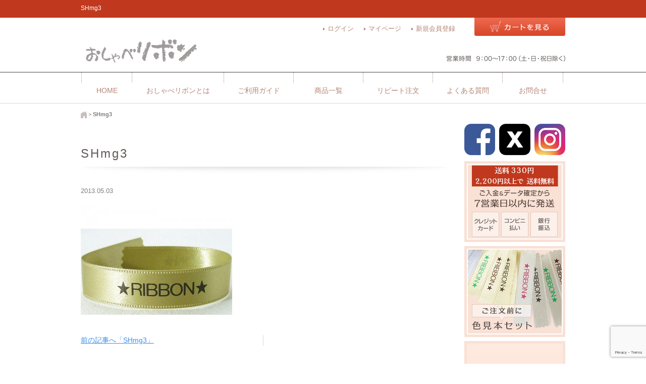

--- FILE ---
content_type: text/html; charset=UTF-8
request_url: https://oshaberibbon.com/shmg3-2/
body_size: 12906
content:

<!DOCTYPE html>
<html xmlns="http://www.w3.org/1999/xhtml" xmlns:og="http://ogp.me/ns#" xmlns:fb="http://www.facebook.com/2008/fbml">
<html dir="ltr" lang="ja" prefix="og: https://ogp.me/ns#">
<head>
<meta charset="UTF-8" />
<meta name="viewport" content="initial-scale=1" />
<!-- Google Tag Manager -->
<script>(function(w,d,s,l,i){w[l]=w[l]||[];w[l].push({'gtm.start':
new Date().getTime(),event:'gtm.js'});var f=d.getElementsByTagName(s)[0],
j=d.createElement(s),dl=l!='dataLayer'?'&l='+l:'';j.async=true;j.src=
'https://www.googletagmanager.com/gtm.js?id='+i+dl;f.parentNode.insertBefore(j,f);
})(window,document,'script','dataLayer','GTM-5HQH8M9');</script>
<!-- End Google Tag Manager -->

<link rel="stylesheet" href="https://oshaberibbon.com/common/css/common/basic.css" type="text/css" />
<link rel="stylesheet" href="https://oshaberibbon.com/common/css/common/responsive-common.css" type="text/css" />
<link rel="pingback" href="https://oshaberibbon.com/wp/xmlrpc.php" />
<script type="text/javascript" src="https://oshaberibbon.com/common/js/jquery-1.8.3.min.js"></script>
<script type="text/javascript" src="https://oshaberibbon.com/common/js/navi_phone.js"></script>
<script type="text/javascript" src="https://oshaberibbon.com/common/js/menu_category.js"></script>
<script type="text/javascript" src="https://oshaberibbon.com/common/js/pagetop.js"></script>
<script type="text/javascript" src="https://oshaberibbon.com/common/js/jquery.fittext.js"></script>
<script type="text/javascript" src="https://webfont.fontplus.jp/accessor/script/fontplus.js?MWDGLxFQiPI%3D" charset="utf-8"></script>
<script type="text/javascript" src="https://oshaberibbon.com/common/js/fancybox/jquery.mousewheel-3.0.4.pack.js"></script>
<script type="text/javascript" src="https://oshaberibbon.com/common/js/fancybox/jquery.fancybox-1.3.4.pack.js"></script>
<link rel="stylesheet" type="text/css" href="https://oshaberibbon.com/common/js/fancybox/jquery.fancybox-1.3.4.css" media="screen" />
<script src="https://oshaberibbon.com/common/js/imagelightbox.min.js"></script>
<script src="https://oshaberibbon.com/common/js/imagelightboxoption.js"></script>
<script type="text/javascript">
if ( navigator.userAgent.indexOf('iPhone') > 0 || navigator.userAgent.indexOf('iPad') > 0 || navigator.userAgent.indexOf('iPod') > 0 || (navigator.userAgent.indexOf('Android') > 0 && navigator.userAgent.indexOf('Mobile') > 0) ) {
$(document).ready(function(){
  $(".single-btn a").attr("target","_blank");
});
}
else{
$(document).ready(function(){
  $(".itemimg a,.itemsubimg a").addClass("fancybox").attr("rel","fancybox");
});
  $(document).ready(function() {
    $("a.fancybox").fancybox({
      'transitionIn': 'elastic',
      'transitionOut': 'elastic',
      'titlePosition'   : 'inside',
      'showCloseButton'  : false,
      'padding':'0',
      'margin': '0',
      'titleFormat'    : function(title, currentArray, currentIndex, currentOpts) {
              return '<div id="tip7-title"><span><a href="javascript:;" onclick="$.fancybox.close();"><img src="https://oshaberibbon.com/common/images/common/common/close.gif" /></a></span>' + (title && title.length ? '<b>' + title + '</b>' : '' ) + '</div>';
      }
    });
  });
   $(document).ready(function() {
     $(".howtoletter").fancybox({
      'transitionIn': 'elastic',
      'transitionOut': 'elastic',
      'speedIn': 600,
      'speedOut': 200,
      'type': 'iframe',
      'href': 'https://oshaberibbon.com/guide/textinput/',
      'width': 600,
      'height': 600,
     });
     $(".illustlist").fancybox({
       'transitionIn': 'elastic',
       'transitionOut': 'elastic',
       'speedIn': 600,
       'speedOut': 200,
       'type': 'iframe',
       'href': 'https://oshaberibbon.com/guide/illust/',
       'width': 600,
       'height': 600,
     });
     $(".illustlistother").fancybox({
       'transitionIn': 'elastic',
       'transitionOut': 'elastic',
       'speedIn': 600,
       'speedOut': 200,
       'type': 'iframe',
       'href': 'https://oshaberibbon.com/guide/illust/',
       'width': 650,
       'height': 600,
     });
     $(".squareex").fancybox({
       'transitionIn': 'elastic',
       'transitionOut': 'elastic',
       'speedIn': 600,
       'speedOut': 200,
       'type': 'iframe',
       'href': 'https://oshaberibbon.com/guide/square_ex/',
       'width': 650,
       'height': 600,
       'padding': 0,
       'margin': '16',
       'showNavArrows': false,
     });
     $(".hand").fancybox({
       'transitionIn': 'elastic',
       'transitionOut': 'elastic',
       'speedIn': 600,
       'speedOut': 200,
       'type': 'iframe',
       'href': 'https://oshaberibbon.com/guide/logo/hand/',
       'width': 650,
       'height': 600,
     });
     $(".hand_photo").fancybox({
       'transitionIn': 'elastic',
       'transitionOut': 'elastic',
       'speedIn': 600,
       'speedOut': 200,
       'type': 'iframe',
       'href': 'https://oshaberibbon.com/guide/logo/hand_photo/',
       'width': 650,
       'height': 600,
     });
     $(".paint").fancybox({
       'transitionIn': 'elastic',
       'transitionOut': 'elastic',
       'speedIn': 600,
       'speedOut': 200,
       'type': 'iframe',
       'href': 'https://oshaberibbon.com/guide/logo/paint/',
       'width': 650,
       'height': 600,
     });
     $(".adobe").fancybox({
       'transitionIn': 'elastic',
       'transitionOut': 'elastic',
       'speedIn': 600,
       'speedOut': 200,
       'type': 'iframe',
       'href': 'https://oshaberibbon.com/guide/logo/adobe/',
       'width': 650,
       'height': 600,
     });
     $(".printstyle").fancybox({
       'transitionIn': 'elastic',
       'transitionOut': 'elastic',
       'speedIn': 600,
       'speedOut': 200,
       'type': 'iframe',
       'href': 'https://oshaberibbon.com/guide/printstyle/',
       'width': 650,
       'height': 600,
     });
     $(".logoonly").fancybox({
       'transitionIn': 'elastic',
       'transitionOut': 'elastic',
       'speedIn': 600,
       'speedOut': 200,
       'type': 'iframe',
       'href': 'https://oshaberibbon.com/guide/logoonly/',
       'width': 650,
       'height': 600,
     });
     $(".layout").fancybox({
       'transitionIn': 'elastic',
       'transitionOut': 'elastic',
       'speedIn': 600,
       'speedOut': 200,
       'type': 'iframe',
       'href': 'https://oshaberibbon.com/guide/layout/',
       'width': 650,
       'height': 600,
     });
     $("#youtube1").fancybox({
       'transitionIn': 'elastic',
       'transitionOut': 'elastic',
       'speedIn': 600,
       'speedOut': 200,
       'type': 'iframe',
       'href': 'http://www.youtube.com/embed/JB031tdBLmc',
       'width': 640,
       'height': 360,
     });
     $("#youtube2").fancybox({
       'transitionIn': 'elastic',
       'transitionOut': 'elastic',
       'speedIn': 600,
       'speedOut': 200,
       'type': 'iframe',
       'href': 'http://www.youtube.com/embed/1ZHJ3ddUs4s',
       'width': 640,
       'height': 360,
     });
     $("a.itemstyle").fancybox({
      'transitionIn': 'elastic',
      'transitionOut': 'elastic',
      'titlePosition'   : 'inside',
      'showCloseButton'  : false,
      'padding':'5',
      'margin': '0',
      'titleFormat'    : function(title, currentArray, currentIndex, currentOpts) {
              return '<div id="tip7-title"><span><a href="javascript:;" onclick="$.fancybox.close();"><img src="https://oshaberibbon.com/common/images/common/common/close.gif" /></a></span>' + (title && title.length ? '<b>' + title + '</b>' : '' ) + '</div>';
      }
     });
    });
  }
  </script>
  
  	<link rel='archives' title='2023年10月' href='https://oshaberibbon.com/2023/10/' />

	<style>img:is([sizes="auto" i], [sizes^="auto," i]) { contain-intrinsic-size: 3000px 1500px }</style>
	
		<!-- All in One SEO 4.8.9 - aioseo.com -->
		<title>SHmg3 | おしゃべリボン</title>
	<meta name="robots" content="max-image-preview:large" />
	<meta name="author" content="jackbeans"/>
	<meta name="google-site-verification" content="X8_K8eH3SqzmSC9MSczBtTRbLyUkDlBldB0-YhEM3So" />
	<link rel="canonical" href="https://oshaberibbon.com/shmg3-2/" />
	<meta name="generator" content="All in One SEO (AIOSEO) 4.8.9" />
		<meta property="og:locale" content="ja_JP" />
		<meta property="og:site_name" content="おしゃべリボン - お好きな文字やロゴをリボンにプリントします。ショップ用リボン、メッセージ入りリボン、 手作り作品のネームタグやピスネームにも！" />
		<meta property="og:type" content="article" />
		<meta property="og:title" content="SHmg3 | おしゃべリボン" />
		<meta property="og:url" content="https://oshaberibbon.com/shmg3-2/" />
		<meta property="og:image" content="https://oshaberibbon.com/wp/wp-content/uploads/2025/03/d0b9507adacf1c5d8573855792d1fb29.jpg" />
		<meta property="og:image:secure_url" content="https://oshaberibbon.com/wp/wp-content/uploads/2025/03/d0b9507adacf1c5d8573855792d1fb29.jpg" />
		<meta property="article:published_time" content="2013-05-03T07:49:05+00:00" />
		<meta property="article:modified_time" content="2013-05-03T07:49:05+00:00" />
		<meta property="article:publisher" content="https://facebook.com/oshaberibbon" />
		<meta name="twitter:card" content="summary" />
		<meta name="twitter:site" content="@oshaberibbon" />
		<meta name="twitter:title" content="SHmg3 | おしゃべリボン" />
		<meta name="twitter:creator" content="@oshaberibbon" />
		<meta name="twitter:image" content="https://oshaberibbon.com/wp/wp-content/uploads/2025/03/default.jpg" />
		<script type="application/ld+json" class="aioseo-schema">
			{"@context":"https:\/\/schema.org","@graph":[{"@type":"BreadcrumbList","@id":"https:\/\/oshaberibbon.com\/shmg3-2\/#breadcrumblist","itemListElement":[{"@type":"ListItem","@id":"https:\/\/oshaberibbon.com#listItem","position":1,"name":"\u30db\u30fc\u30e0","item":"https:\/\/oshaberibbon.com","nextItem":{"@type":"ListItem","@id":"https:\/\/oshaberibbon.com\/shmg3-2\/#listItem","name":"SHmg3"}},{"@type":"ListItem","@id":"https:\/\/oshaberibbon.com\/shmg3-2\/#listItem","position":2,"name":"SHmg3","previousItem":{"@type":"ListItem","@id":"https:\/\/oshaberibbon.com#listItem","name":"\u30db\u30fc\u30e0"}}]},{"@type":"ItemPage","@id":"https:\/\/oshaberibbon.com\/shmg3-2\/#itempage","url":"https:\/\/oshaberibbon.com\/shmg3-2\/","name":"SHmg3 | \u304a\u3057\u3083\u3079\u30ea\u30dc\u30f3","inLanguage":"ja","isPartOf":{"@id":"https:\/\/oshaberibbon.com\/#website"},"breadcrumb":{"@id":"https:\/\/oshaberibbon.com\/shmg3-2\/#breadcrumblist"},"author":{"@id":"https:\/\/oshaberibbon.com\/author\/jackbeans\/#author"},"creator":{"@id":"https:\/\/oshaberibbon.com\/author\/jackbeans\/#author"},"datePublished":"2013-05-03T16:49:05+09:00","dateModified":"2013-05-03T16:49:05+09:00"},{"@type":"Organization","@id":"https:\/\/oshaberibbon.com\/#organization","name":"\u304a\u3057\u3083\u3079\u30ea\u30dc\u30f3","description":"\u304a\u597d\u304d\u306a\u6587\u5b57\u3084\u30ed\u30b4\u3092\u30ea\u30dc\u30f3\u306b\u30d7\u30ea\u30f3\u30c8\u3057\u307e\u3059\u3002\u30b7\u30e7\u30c3\u30d7\u7528\u30ea\u30dc\u30f3\u3001\u30e1\u30c3\u30bb\u30fc\u30b8\u5165\u308a\u30ea\u30dc\u30f3\u3001 \u624b\u4f5c\u308a\u4f5c\u54c1\u306e\u30cd\u30fc\u30e0\u30bf\u30b0\u3084\u30d4\u30b9\u30cd\u30fc\u30e0\u306b\u3082\uff01","url":"https:\/\/oshaberibbon.com\/","logo":{"@type":"ImageObject","url":"https:\/\/oshaberibbon.com\/wp\/wp-content\/uploads\/2022\/09\/default.jpg","@id":"https:\/\/oshaberibbon.com\/shmg3-2\/#organizationLogo","width":300,"height":300},"image":{"@id":"https:\/\/oshaberibbon.com\/shmg3-2\/#organizationLogo"},"sameAs":["https:\/\/facebook.com\/oshaberibbon","https:\/\/x.com\/oshaberibbon","https:\/\/instagram.com\/oshaberibbon","https:\/\/pinterest.com\/oshaberibbon","https:\/\/youtube.com\/oshaberibbon"]},{"@type":"Person","@id":"https:\/\/oshaberibbon.com\/author\/jackbeans\/#author","url":"https:\/\/oshaberibbon.com\/author\/jackbeans\/","name":"jackbeans","image":{"@type":"ImageObject","@id":"https:\/\/oshaberibbon.com\/shmg3-2\/#authorImage","url":"https:\/\/secure.gravatar.com\/avatar\/bdb6b829a531627735a1564a046d74731362337ea915ed6bd7260fa699b23912?s=96&d=mm&r=g","width":96,"height":96,"caption":"jackbeans"}},{"@type":"WebSite","@id":"https:\/\/oshaberibbon.com\/#website","url":"https:\/\/oshaberibbon.com\/","name":"\u304a\u3057\u3083\u3079\u30ea\u30dc\u30f3","description":"\u304a\u597d\u304d\u306a\u6587\u5b57\u3084\u30ed\u30b4\u3092\u30ea\u30dc\u30f3\u306b\u30d7\u30ea\u30f3\u30c8\u3057\u307e\u3059\u3002\u30b7\u30e7\u30c3\u30d7\u7528\u30ea\u30dc\u30f3\u3001\u30e1\u30c3\u30bb\u30fc\u30b8\u5165\u308a\u30ea\u30dc\u30f3\u3001 \u624b\u4f5c\u308a\u4f5c\u54c1\u306e\u30cd\u30fc\u30e0\u30bf\u30b0\u3084\u30d4\u30b9\u30cd\u30fc\u30e0\u306b\u3082\uff01","inLanguage":"ja","publisher":{"@id":"https:\/\/oshaberibbon.com\/#organization"}}]}
		</script>
		<!-- All in One SEO -->

<link rel="alternate" type="application/rss+xml" title="おしゃべリボン &raquo; SHmg3 のコメントのフィード" href="https://oshaberibbon.com/feed/?attachment_id=2249" />
<script type="text/javascript">
/* <![CDATA[ */
window._wpemojiSettings = {"baseUrl":"https:\/\/s.w.org\/images\/core\/emoji\/16.0.1\/72x72\/","ext":".png","svgUrl":"https:\/\/s.w.org\/images\/core\/emoji\/16.0.1\/svg\/","svgExt":".svg","source":{"concatemoji":"https:\/\/oshaberibbon.com\/wp\/wp-includes\/js\/wp-emoji-release.min.js?ver=baa5072c0e38377293652202f33e8eec"}};
/*! This file is auto-generated */
!function(s,n){var o,i,e;function c(e){try{var t={supportTests:e,timestamp:(new Date).valueOf()};sessionStorage.setItem(o,JSON.stringify(t))}catch(e){}}function p(e,t,n){e.clearRect(0,0,e.canvas.width,e.canvas.height),e.fillText(t,0,0);var t=new Uint32Array(e.getImageData(0,0,e.canvas.width,e.canvas.height).data),a=(e.clearRect(0,0,e.canvas.width,e.canvas.height),e.fillText(n,0,0),new Uint32Array(e.getImageData(0,0,e.canvas.width,e.canvas.height).data));return t.every(function(e,t){return e===a[t]})}function u(e,t){e.clearRect(0,0,e.canvas.width,e.canvas.height),e.fillText(t,0,0);for(var n=e.getImageData(16,16,1,1),a=0;a<n.data.length;a++)if(0!==n.data[a])return!1;return!0}function f(e,t,n,a){switch(t){case"flag":return n(e,"\ud83c\udff3\ufe0f\u200d\u26a7\ufe0f","\ud83c\udff3\ufe0f\u200b\u26a7\ufe0f")?!1:!n(e,"\ud83c\udde8\ud83c\uddf6","\ud83c\udde8\u200b\ud83c\uddf6")&&!n(e,"\ud83c\udff4\udb40\udc67\udb40\udc62\udb40\udc65\udb40\udc6e\udb40\udc67\udb40\udc7f","\ud83c\udff4\u200b\udb40\udc67\u200b\udb40\udc62\u200b\udb40\udc65\u200b\udb40\udc6e\u200b\udb40\udc67\u200b\udb40\udc7f");case"emoji":return!a(e,"\ud83e\udedf")}return!1}function g(e,t,n,a){var r="undefined"!=typeof WorkerGlobalScope&&self instanceof WorkerGlobalScope?new OffscreenCanvas(300,150):s.createElement("canvas"),o=r.getContext("2d",{willReadFrequently:!0}),i=(o.textBaseline="top",o.font="600 32px Arial",{});return e.forEach(function(e){i[e]=t(o,e,n,a)}),i}function t(e){var t=s.createElement("script");t.src=e,t.defer=!0,s.head.appendChild(t)}"undefined"!=typeof Promise&&(o="wpEmojiSettingsSupports",i=["flag","emoji"],n.supports={everything:!0,everythingExceptFlag:!0},e=new Promise(function(e){s.addEventListener("DOMContentLoaded",e,{once:!0})}),new Promise(function(t){var n=function(){try{var e=JSON.parse(sessionStorage.getItem(o));if("object"==typeof e&&"number"==typeof e.timestamp&&(new Date).valueOf()<e.timestamp+604800&&"object"==typeof e.supportTests)return e.supportTests}catch(e){}return null}();if(!n){if("undefined"!=typeof Worker&&"undefined"!=typeof OffscreenCanvas&&"undefined"!=typeof URL&&URL.createObjectURL&&"undefined"!=typeof Blob)try{var e="postMessage("+g.toString()+"("+[JSON.stringify(i),f.toString(),p.toString(),u.toString()].join(",")+"));",a=new Blob([e],{type:"text/javascript"}),r=new Worker(URL.createObjectURL(a),{name:"wpTestEmojiSupports"});return void(r.onmessage=function(e){c(n=e.data),r.terminate(),t(n)})}catch(e){}c(n=g(i,f,p,u))}t(n)}).then(function(e){for(var t in e)n.supports[t]=e[t],n.supports.everything=n.supports.everything&&n.supports[t],"flag"!==t&&(n.supports.everythingExceptFlag=n.supports.everythingExceptFlag&&n.supports[t]);n.supports.everythingExceptFlag=n.supports.everythingExceptFlag&&!n.supports.flag,n.DOMReady=!1,n.readyCallback=function(){n.DOMReady=!0}}).then(function(){return e}).then(function(){var e;n.supports.everything||(n.readyCallback(),(e=n.source||{}).concatemoji?t(e.concatemoji):e.wpemoji&&e.twemoji&&(t(e.twemoji),t(e.wpemoji)))}))}((window,document),window._wpemojiSettings);
/* ]]> */
</script>
<link rel='stylesheet' id='itemListLayoutStyleSheets-css' href='https://oshaberibbon.com/wp/wp-content/plugins/wcex_item_list_layout/css/item_list_layout.css?ver=baa5072c0e38377293652202f33e8eec' type='text/css' media='all' />
<style id='wp-emoji-styles-inline-css' type='text/css'>

	img.wp-smiley, img.emoji {
		display: inline !important;
		border: none !important;
		box-shadow: none !important;
		height: 1em !important;
		width: 1em !important;
		margin: 0 0.07em !important;
		vertical-align: -0.1em !important;
		background: none !important;
		padding: 0 !important;
	}
</style>
<link rel='stylesheet' id='wp-block-library-css' href='https://oshaberibbon.com/wp/wp-includes/css/dist/block-library/style.min.css?ver=baa5072c0e38377293652202f33e8eec' type='text/css' media='all' />
<style id='classic-theme-styles-inline-css' type='text/css'>
/*! This file is auto-generated */
.wp-block-button__link{color:#fff;background-color:#32373c;border-radius:9999px;box-shadow:none;text-decoration:none;padding:calc(.667em + 2px) calc(1.333em + 2px);font-size:1.125em}.wp-block-file__button{background:#32373c;color:#fff;text-decoration:none}
</style>
<style id='global-styles-inline-css' type='text/css'>
:root{--wp--preset--aspect-ratio--square: 1;--wp--preset--aspect-ratio--4-3: 4/3;--wp--preset--aspect-ratio--3-4: 3/4;--wp--preset--aspect-ratio--3-2: 3/2;--wp--preset--aspect-ratio--2-3: 2/3;--wp--preset--aspect-ratio--16-9: 16/9;--wp--preset--aspect-ratio--9-16: 9/16;--wp--preset--color--black: #000000;--wp--preset--color--cyan-bluish-gray: #abb8c3;--wp--preset--color--white: #ffffff;--wp--preset--color--pale-pink: #f78da7;--wp--preset--color--vivid-red: #cf2e2e;--wp--preset--color--luminous-vivid-orange: #ff6900;--wp--preset--color--luminous-vivid-amber: #fcb900;--wp--preset--color--light-green-cyan: #7bdcb5;--wp--preset--color--vivid-green-cyan: #00d084;--wp--preset--color--pale-cyan-blue: #8ed1fc;--wp--preset--color--vivid-cyan-blue: #0693e3;--wp--preset--color--vivid-purple: #9b51e0;--wp--preset--gradient--vivid-cyan-blue-to-vivid-purple: linear-gradient(135deg,rgba(6,147,227,1) 0%,rgb(155,81,224) 100%);--wp--preset--gradient--light-green-cyan-to-vivid-green-cyan: linear-gradient(135deg,rgb(122,220,180) 0%,rgb(0,208,130) 100%);--wp--preset--gradient--luminous-vivid-amber-to-luminous-vivid-orange: linear-gradient(135deg,rgba(252,185,0,1) 0%,rgba(255,105,0,1) 100%);--wp--preset--gradient--luminous-vivid-orange-to-vivid-red: linear-gradient(135deg,rgba(255,105,0,1) 0%,rgb(207,46,46) 100%);--wp--preset--gradient--very-light-gray-to-cyan-bluish-gray: linear-gradient(135deg,rgb(238,238,238) 0%,rgb(169,184,195) 100%);--wp--preset--gradient--cool-to-warm-spectrum: linear-gradient(135deg,rgb(74,234,220) 0%,rgb(151,120,209) 20%,rgb(207,42,186) 40%,rgb(238,44,130) 60%,rgb(251,105,98) 80%,rgb(254,248,76) 100%);--wp--preset--gradient--blush-light-purple: linear-gradient(135deg,rgb(255,206,236) 0%,rgb(152,150,240) 100%);--wp--preset--gradient--blush-bordeaux: linear-gradient(135deg,rgb(254,205,165) 0%,rgb(254,45,45) 50%,rgb(107,0,62) 100%);--wp--preset--gradient--luminous-dusk: linear-gradient(135deg,rgb(255,203,112) 0%,rgb(199,81,192) 50%,rgb(65,88,208) 100%);--wp--preset--gradient--pale-ocean: linear-gradient(135deg,rgb(255,245,203) 0%,rgb(182,227,212) 50%,rgb(51,167,181) 100%);--wp--preset--gradient--electric-grass: linear-gradient(135deg,rgb(202,248,128) 0%,rgb(113,206,126) 100%);--wp--preset--gradient--midnight: linear-gradient(135deg,rgb(2,3,129) 0%,rgb(40,116,252) 100%);--wp--preset--font-size--small: 13px;--wp--preset--font-size--medium: 20px;--wp--preset--font-size--large: 36px;--wp--preset--font-size--x-large: 42px;--wp--preset--spacing--20: 0.44rem;--wp--preset--spacing--30: 0.67rem;--wp--preset--spacing--40: 1rem;--wp--preset--spacing--50: 1.5rem;--wp--preset--spacing--60: 2.25rem;--wp--preset--spacing--70: 3.38rem;--wp--preset--spacing--80: 5.06rem;--wp--preset--shadow--natural: 6px 6px 9px rgba(0, 0, 0, 0.2);--wp--preset--shadow--deep: 12px 12px 50px rgba(0, 0, 0, 0.4);--wp--preset--shadow--sharp: 6px 6px 0px rgba(0, 0, 0, 0.2);--wp--preset--shadow--outlined: 6px 6px 0px -3px rgba(255, 255, 255, 1), 6px 6px rgba(0, 0, 0, 1);--wp--preset--shadow--crisp: 6px 6px 0px rgba(0, 0, 0, 1);}:where(.is-layout-flex){gap: 0.5em;}:where(.is-layout-grid){gap: 0.5em;}body .is-layout-flex{display: flex;}.is-layout-flex{flex-wrap: wrap;align-items: center;}.is-layout-flex > :is(*, div){margin: 0;}body .is-layout-grid{display: grid;}.is-layout-grid > :is(*, div){margin: 0;}:where(.wp-block-columns.is-layout-flex){gap: 2em;}:where(.wp-block-columns.is-layout-grid){gap: 2em;}:where(.wp-block-post-template.is-layout-flex){gap: 1.25em;}:where(.wp-block-post-template.is-layout-grid){gap: 1.25em;}.has-black-color{color: var(--wp--preset--color--black) !important;}.has-cyan-bluish-gray-color{color: var(--wp--preset--color--cyan-bluish-gray) !important;}.has-white-color{color: var(--wp--preset--color--white) !important;}.has-pale-pink-color{color: var(--wp--preset--color--pale-pink) !important;}.has-vivid-red-color{color: var(--wp--preset--color--vivid-red) !important;}.has-luminous-vivid-orange-color{color: var(--wp--preset--color--luminous-vivid-orange) !important;}.has-luminous-vivid-amber-color{color: var(--wp--preset--color--luminous-vivid-amber) !important;}.has-light-green-cyan-color{color: var(--wp--preset--color--light-green-cyan) !important;}.has-vivid-green-cyan-color{color: var(--wp--preset--color--vivid-green-cyan) !important;}.has-pale-cyan-blue-color{color: var(--wp--preset--color--pale-cyan-blue) !important;}.has-vivid-cyan-blue-color{color: var(--wp--preset--color--vivid-cyan-blue) !important;}.has-vivid-purple-color{color: var(--wp--preset--color--vivid-purple) !important;}.has-black-background-color{background-color: var(--wp--preset--color--black) !important;}.has-cyan-bluish-gray-background-color{background-color: var(--wp--preset--color--cyan-bluish-gray) !important;}.has-white-background-color{background-color: var(--wp--preset--color--white) !important;}.has-pale-pink-background-color{background-color: var(--wp--preset--color--pale-pink) !important;}.has-vivid-red-background-color{background-color: var(--wp--preset--color--vivid-red) !important;}.has-luminous-vivid-orange-background-color{background-color: var(--wp--preset--color--luminous-vivid-orange) !important;}.has-luminous-vivid-amber-background-color{background-color: var(--wp--preset--color--luminous-vivid-amber) !important;}.has-light-green-cyan-background-color{background-color: var(--wp--preset--color--light-green-cyan) !important;}.has-vivid-green-cyan-background-color{background-color: var(--wp--preset--color--vivid-green-cyan) !important;}.has-pale-cyan-blue-background-color{background-color: var(--wp--preset--color--pale-cyan-blue) !important;}.has-vivid-cyan-blue-background-color{background-color: var(--wp--preset--color--vivid-cyan-blue) !important;}.has-vivid-purple-background-color{background-color: var(--wp--preset--color--vivid-purple) !important;}.has-black-border-color{border-color: var(--wp--preset--color--black) !important;}.has-cyan-bluish-gray-border-color{border-color: var(--wp--preset--color--cyan-bluish-gray) !important;}.has-white-border-color{border-color: var(--wp--preset--color--white) !important;}.has-pale-pink-border-color{border-color: var(--wp--preset--color--pale-pink) !important;}.has-vivid-red-border-color{border-color: var(--wp--preset--color--vivid-red) !important;}.has-luminous-vivid-orange-border-color{border-color: var(--wp--preset--color--luminous-vivid-orange) !important;}.has-luminous-vivid-amber-border-color{border-color: var(--wp--preset--color--luminous-vivid-amber) !important;}.has-light-green-cyan-border-color{border-color: var(--wp--preset--color--light-green-cyan) !important;}.has-vivid-green-cyan-border-color{border-color: var(--wp--preset--color--vivid-green-cyan) !important;}.has-pale-cyan-blue-border-color{border-color: var(--wp--preset--color--pale-cyan-blue) !important;}.has-vivid-cyan-blue-border-color{border-color: var(--wp--preset--color--vivid-cyan-blue) !important;}.has-vivid-purple-border-color{border-color: var(--wp--preset--color--vivid-purple) !important;}.has-vivid-cyan-blue-to-vivid-purple-gradient-background{background: var(--wp--preset--gradient--vivid-cyan-blue-to-vivid-purple) !important;}.has-light-green-cyan-to-vivid-green-cyan-gradient-background{background: var(--wp--preset--gradient--light-green-cyan-to-vivid-green-cyan) !important;}.has-luminous-vivid-amber-to-luminous-vivid-orange-gradient-background{background: var(--wp--preset--gradient--luminous-vivid-amber-to-luminous-vivid-orange) !important;}.has-luminous-vivid-orange-to-vivid-red-gradient-background{background: var(--wp--preset--gradient--luminous-vivid-orange-to-vivid-red) !important;}.has-very-light-gray-to-cyan-bluish-gray-gradient-background{background: var(--wp--preset--gradient--very-light-gray-to-cyan-bluish-gray) !important;}.has-cool-to-warm-spectrum-gradient-background{background: var(--wp--preset--gradient--cool-to-warm-spectrum) !important;}.has-blush-light-purple-gradient-background{background: var(--wp--preset--gradient--blush-light-purple) !important;}.has-blush-bordeaux-gradient-background{background: var(--wp--preset--gradient--blush-bordeaux) !important;}.has-luminous-dusk-gradient-background{background: var(--wp--preset--gradient--luminous-dusk) !important;}.has-pale-ocean-gradient-background{background: var(--wp--preset--gradient--pale-ocean) !important;}.has-electric-grass-gradient-background{background: var(--wp--preset--gradient--electric-grass) !important;}.has-midnight-gradient-background{background: var(--wp--preset--gradient--midnight) !important;}.has-small-font-size{font-size: var(--wp--preset--font-size--small) !important;}.has-medium-font-size{font-size: var(--wp--preset--font-size--medium) !important;}.has-large-font-size{font-size: var(--wp--preset--font-size--large) !important;}.has-x-large-font-size{font-size: var(--wp--preset--font-size--x-large) !important;}
:where(.wp-block-post-template.is-layout-flex){gap: 1.25em;}:where(.wp-block-post-template.is-layout-grid){gap: 1.25em;}
:where(.wp-block-columns.is-layout-flex){gap: 2em;}:where(.wp-block-columns.is-layout-grid){gap: 2em;}
:root :where(.wp-block-pullquote){font-size: 1.5em;line-height: 1.6;}
</style>
<link rel='stylesheet' id='contact-form-7-css' href='https://oshaberibbon.com/wp/wp-content/plugins/contact-form-7/includes/css/styles.css?ver=6.1.3' type='text/css' media='all' />
<link rel='stylesheet' id='luminous-basic-css' href='https://oshaberibbon.com/common/css/common/luminous-basic.css' type='text/css' media='all' />
<link rel='stylesheet' id='wp-pagenavi-css' href='https://oshaberibbon.com/wp/wp-content/plugins/wp-pagenavi/pagenavi-css.css?ver=2.70' type='text/css' media='all' />
<link rel='stylesheet' id='usces_default_css-css' href='https://oshaberibbon.com/wp/wp-content/plugins/usc-e-shop/css/usces_default.css?ver=2.11.26.2512161' type='text/css' media='all' />
<link rel='stylesheet' id='dashicons-css' href='https://oshaberibbon.com/wp/wp-includes/css/dashicons.min.css?ver=baa5072c0e38377293652202f33e8eec' type='text/css' media='all' />
<link rel='stylesheet' id='usces_cart_css-css' href='https://oshaberibbon.com/wp/wp-content/plugins/usc-e-shop/css/usces_cart.css?ver=2.11.26.2512161' type='text/css' media='all' />
<link rel='stylesheet' id='theme_cart_css-css' href='https://oshaberibbon.com/wp/wp-content/themes/welcart_default/usces_cart.css?ver=2.11.26.2512161' type='text/css' media='all' />
<script type="text/javascript" src="https://oshaberibbon.com/wp/wp-includes/js/jquery/jquery.min.js?ver=3.7.1" id="jquery-core-js"></script>
<script type="text/javascript" src="https://oshaberibbon.com/wp/wp-includes/js/jquery/jquery-migrate.min.js?ver=3.4.1" id="jquery-migrate-js"></script>
<script type="text/javascript" src="https://ajaxzip3.github.io/ajaxzip3.js?ver=baa5072c0e38377293652202f33e8eec" id="ajaxzip3-js"></script>
<link rel="https://api.w.org/" href="https://oshaberibbon.com/wp-json/" /><link rel="alternate" title="JSON" type="application/json" href="https://oshaberibbon.com/wp-json/wp/v2/media/2249" /><link rel="EditURI" type="application/rsd+xml" title="RSD" href="https://oshaberibbon.com/wp/xmlrpc.php?rsd" />

<link rel='shortlink' href='https://oshaberibbon.com/?p=2249' />
<link rel="alternate" title="oEmbed (JSON)" type="application/json+oembed" href="https://oshaberibbon.com/wp-json/oembed/1.0/embed?url=https%3A%2F%2Foshaberibbon.com%2Fshmg3-2%2F" />
<link rel="alternate" title="oEmbed (XML)" type="text/xml+oembed" href="https://oshaberibbon.com/wp-json/oembed/1.0/embed?url=https%3A%2F%2Foshaberibbon.com%2Fshmg3-2%2F&#038;format=xml" />
			<!-- WCEX_Google_Analytics_4 plugins -->
			<!-- Global site tag (gtag.js) - Google Analytics -->
			<script async src="https://www.googletagmanager.com/gtag/js?id=G-C27TPZLQ5E"></script>
			<script>
				window.dataLayer = window.dataLayer || [];
				function gtag(){dataLayer.push(arguments);}
				gtag('js', new Date());

				gtag('config', 'G-C27TPZLQ5E');
			</script>
						<!-- WCEX_Google_Analytics_4 plugins -->
			<script>
				gtag('event', 'page_view');
			</script>
			    
      
    <link rel="stylesheet" href="https://oshaberibbon.com/common/css/common/responsive-single.css" type="text/css" />
      	<style>img:is([sizes="auto" i], [sizes^="auto," i]) { contain-intrinsic-size: 3000px 1500px }</style>
	
		<!-- All in One SEO 4.8.9 - aioseo.com -->
	<meta name="robots" content="max-image-preview:large" />
	<meta name="author" content="jackbeans"/>
	<meta name="google-site-verification" content="X8_K8eH3SqzmSC9MSczBtTRbLyUkDlBldB0-YhEM3So" />
	<link rel="canonical" href="https://oshaberibbon.com/shmg3-2/" />
	<meta name="generator" content="All in One SEO (AIOSEO) 4.8.9" />
		<meta property="og:locale" content="ja_JP" />
		<meta property="og:site_name" content="おしゃべリボン - お好きな文字やロゴをリボンにプリントします。ショップ用リボン、メッセージ入りリボン、 手作り作品のネームタグやピスネームにも！" />
		<meta property="og:type" content="article" />
		<meta property="og:title" content="SHmg3 | おしゃべリボン" />
		<meta property="og:url" content="https://oshaberibbon.com/shmg3-2/" />
		<meta property="og:image" content="https://oshaberibbon.com/wp/wp-content/uploads/2025/03/d0b9507adacf1c5d8573855792d1fb29.jpg" />
		<meta property="og:image:secure_url" content="https://oshaberibbon.com/wp/wp-content/uploads/2025/03/d0b9507adacf1c5d8573855792d1fb29.jpg" />
		<meta property="article:published_time" content="2013-05-03T07:49:05+00:00" />
		<meta property="article:modified_time" content="2013-05-03T07:49:05+00:00" />
		<meta property="article:publisher" content="https://facebook.com/oshaberibbon" />
		<meta name="twitter:card" content="summary" />
		<meta name="twitter:site" content="@oshaberibbon" />
		<meta name="twitter:title" content="SHmg3 | おしゃべリボン" />
		<meta name="twitter:creator" content="@oshaberibbon" />
		<meta name="twitter:image" content="https://oshaberibbon.com/wp/wp-content/uploads/2025/03/default.jpg" />
		<script type="application/ld+json" class="aioseo-schema">
			{"@context":"https:\/\/schema.org","@graph":[{"@type":"BreadcrumbList","@id":"https:\/\/oshaberibbon.com\/shmg3-2\/#breadcrumblist","itemListElement":[{"@type":"ListItem","@id":"https:\/\/oshaberibbon.com#listItem","position":1,"name":"\u30db\u30fc\u30e0","item":"https:\/\/oshaberibbon.com","nextItem":{"@type":"ListItem","@id":"https:\/\/oshaberibbon.com\/shmg3-2\/#listItem","name":"SHmg3"}},{"@type":"ListItem","@id":"https:\/\/oshaberibbon.com\/shmg3-2\/#listItem","position":2,"name":"SHmg3","previousItem":{"@type":"ListItem","@id":"https:\/\/oshaberibbon.com#listItem","name":"\u30db\u30fc\u30e0"}}]},{"@type":"ItemPage","@id":"https:\/\/oshaberibbon.com\/shmg3-2\/#itempage","url":"https:\/\/oshaberibbon.com\/shmg3-2\/","name":"SHmg3 | \u304a\u3057\u3083\u3079\u30ea\u30dc\u30f3","inLanguage":"ja","isPartOf":{"@id":"https:\/\/oshaberibbon.com\/#website"},"breadcrumb":{"@id":"https:\/\/oshaberibbon.com\/shmg3-2\/#breadcrumblist"},"author":{"@id":"https:\/\/oshaberibbon.com\/author\/jackbeans\/#author"},"creator":{"@id":"https:\/\/oshaberibbon.com\/author\/jackbeans\/#author"},"datePublished":"2013-05-03T16:49:05+09:00","dateModified":"2013-05-03T16:49:05+09:00"},{"@type":"Organization","@id":"https:\/\/oshaberibbon.com\/#organization","name":"\u304a\u3057\u3083\u3079\u30ea\u30dc\u30f3","description":"\u304a\u597d\u304d\u306a\u6587\u5b57\u3084\u30ed\u30b4\u3092\u30ea\u30dc\u30f3\u306b\u30d7\u30ea\u30f3\u30c8\u3057\u307e\u3059\u3002\u30b7\u30e7\u30c3\u30d7\u7528\u30ea\u30dc\u30f3\u3001\u30e1\u30c3\u30bb\u30fc\u30b8\u5165\u308a\u30ea\u30dc\u30f3\u3001 \u624b\u4f5c\u308a\u4f5c\u54c1\u306e\u30cd\u30fc\u30e0\u30bf\u30b0\u3084\u30d4\u30b9\u30cd\u30fc\u30e0\u306b\u3082\uff01","url":"https:\/\/oshaberibbon.com\/","logo":{"@type":"ImageObject","url":"https:\/\/oshaberibbon.com\/wp\/wp-content\/uploads\/2022\/09\/default.jpg","@id":"https:\/\/oshaberibbon.com\/shmg3-2\/#organizationLogo","width":300,"height":300},"image":{"@id":"https:\/\/oshaberibbon.com\/shmg3-2\/#organizationLogo"},"sameAs":["https:\/\/facebook.com\/oshaberibbon","https:\/\/x.com\/oshaberibbon","https:\/\/instagram.com\/oshaberibbon","https:\/\/pinterest.com\/oshaberibbon","https:\/\/youtube.com\/oshaberibbon"]},{"@type":"Person","@id":"https:\/\/oshaberibbon.com\/author\/jackbeans\/#author","url":"https:\/\/oshaberibbon.com\/author\/jackbeans\/","name":"jackbeans","image":{"@type":"ImageObject","@id":"https:\/\/oshaberibbon.com\/shmg3-2\/#authorImage","url":"https:\/\/secure.gravatar.com\/avatar\/bdb6b829a531627735a1564a046d74731362337ea915ed6bd7260fa699b23912?s=96&d=mm&r=g","width":96,"height":96,"caption":"jackbeans"}},{"@type":"WebSite","@id":"https:\/\/oshaberibbon.com\/#website","url":"https:\/\/oshaberibbon.com\/","name":"\u304a\u3057\u3083\u3079\u30ea\u30dc\u30f3","description":"\u304a\u597d\u304d\u306a\u6587\u5b57\u3084\u30ed\u30b4\u3092\u30ea\u30dc\u30f3\u306b\u30d7\u30ea\u30f3\u30c8\u3057\u307e\u3059\u3002\u30b7\u30e7\u30c3\u30d7\u7528\u30ea\u30dc\u30f3\u3001\u30e1\u30c3\u30bb\u30fc\u30b8\u5165\u308a\u30ea\u30dc\u30f3\u3001 \u624b\u4f5c\u308a\u4f5c\u54c1\u306e\u30cd\u30fc\u30e0\u30bf\u30b0\u3084\u30d4\u30b9\u30cd\u30fc\u30e0\u306b\u3082\uff01","inLanguage":"ja","publisher":{"@id":"https:\/\/oshaberibbon.com\/#organization"}}]}
		</script>
		<!-- All in One SEO -->

<link rel='dns-prefetch' href='//ajaxzip3.github.io' />
<link rel="alternate" type="application/rss+xml" title="おしゃべリボン &raquo; SHmg3 のコメントのフィード" href="https://oshaberibbon.com/feed/?attachment_id=2249" />
<link rel="https://api.w.org/" href="https://oshaberibbon.com/wp-json/" /><link rel="alternate" title="JSON" type="application/json" href="https://oshaberibbon.com/wp-json/wp/v2/media/2249" /><link rel="EditURI" type="application/rsd+xml" title="RSD" href="https://oshaberibbon.com/wp/xmlrpc.php?rsd" />

<link rel='shortlink' href='https://oshaberibbon.com/?p=2249' />
<link rel="alternate" title="oEmbed (JSON)" type="application/json+oembed" href="https://oshaberibbon.com/wp-json/oembed/1.0/embed?url=https%3A%2F%2Foshaberibbon.com%2Fshmg3-2%2F" />
<link rel="alternate" title="oEmbed (XML)" type="text/xml+oembed" href="https://oshaberibbon.com/wp-json/oembed/1.0/embed?url=https%3A%2F%2Foshaberibbon.com%2Fshmg3-2%2F&#038;format=xml" />
			<!-- WCEX_Google_Analytics_4 plugins -->
			<!-- Global site tag (gtag.js) - Google Analytics -->
			<script async src="https://www.googletagmanager.com/gtag/js?id=G-C27TPZLQ5E"></script>
			<script>
				window.dataLayer = window.dataLayer || [];
				function gtag(){dataLayer.push(arguments);}
				gtag('js', new Date());

				gtag('config', 'G-C27TPZLQ5E');
			</script>
						<!-- WCEX_Google_Analytics_4 plugins -->
			<script>
				gtag('event', 'page_view');
			</script>
			</head>

<body id="top" class="attachment wp-singular attachment-template-default single single-attachment postid-2249 attachmentid-2249 attachment-jpeg wp-theme-welcart_default">

<!-- Google Tag Manager (noscript) -->
<noscript><iframe src="https://www.googletagmanager.com/ns.html?id=GTM-5HQH8M9"
height="0" width="0" style="display:none;visibility:hidden"></iframe></noscript>
<!-- End Google Tag Manager (noscript) -->

<p id="header-description">
SHmg3&nbsp;&nbsp;
<!--span class="pc"></span-->
</p>
<div id="header" class="pkg">
    <div id="member-navi" class="pkg">
    <div class="pkg">
      <ul class="pkg">
        <li id="navi1"><img src="https://oshaberibbon.com/common/images/common/common/arrow_header.gif" width="4" height="5" alt="" /><a href="https://oshaberibbon.com/usces-member/?usces_page=login" class="usces_login_a">ログイン</a></li>
        <li id="navi2"><img src="https://oshaberibbon.com/common/images/common/common/arrow_header.gif" width="4" height="5" alt="" /><a href="https://oshaberibbon.com/usces-member/">マイページ</a></li>
        <li id="navi3"><img src="https://oshaberibbon.com/common/images/common/common/arrow_header.gif" width="4" height="5" alt="" /><a href="https://oshaberibbon.com/usces-member/?usces_page=newmember">新規会員登録</a></li>
        <li id="navi4"><a href="https://oshaberibbon.com/usces-cart/">カートを見る</a></li>
      </ul>
    </div>
        
    <p id="header-address"><img src="https://oshaberibbon.com/common/images/common/common/tel.gif" width="235" height="12" alt="9：00 ～ 17：00（土・日・祝日除く）"></p>
  </div>
    <p id="header-logo"><a href="https://oshaberibbon.com/" title="おしゃべリボン" rel="home"><img src="https://oshaberibbon.com/common/images/common/common/logo.gif" width="220" height="46" alt="おしゃべリボン" class="img-pc" /><img src="https://oshaberibbon.com/common/images/phone/common/logo.gif" width="190" height="40" alt="おしゃべリボン" class="img-mobile" /></a></p>

</div>

<div id="navi" class="pkg accordion">
  <p><span>MENU<img src="https://oshaberibbon.com/common/images/phone/common/arrow_menu.gif" width="50" height="7" alt="" /></span></p>
  <ul class="pkg">
    <li id="navi1"><a href="https://oshaberibbon.com">HOME</a></li>
    <li id="navi2"><a href="https://oshaberibbon.com/about/">おしゃべリボンとは</a></li>
    <li id="navi3"><a href="https://oshaberibbon.com/guide/">ご利用ガイド</a></li>
    <li id="navi4"><a href="https://oshaberibbon.com/item-top/">商品一覧</a></li>
    <li id="navi5"><a href="https://oshaberibbon.com/repeatorder/">リピート注文</a></li>
    <li id="navi6"><a href="https://oshaberibbon.com/guide/faq/">よくある質問</a></li>
    <li id="navi7"><a href="https://oshaberibbon.com/contact/">お問合せ</a></li>
  </ul>
</div>

<div id="container" class="pkg">
<p id="link-list"><a href="https://oshaberibbon.com"><img src="https://oshaberibbon.com/common/images/common/common/icon_home.gif" width="12" height="13" alt="HOME"></a>&nbsp;&gt;
<strong>SHmg3</strong>

</p><!-- end header -->
<div id="contents" class="two-column">
    <h1 class="pagetitle">SHmg3</h1>
    <div class="inner-container" id="shmg3-2">
      <div class="post-container">
      <div class="post-date">2013.05.03</div>
            <p class="attachment"><a href='https://oshaberibbon.com/wp/wp-content/uploads/2013/05/SHmg3.jpg'><img fetchpriority="high" decoding="async" width="300" height="216" src="https://oshaberibbon.com/wp/wp-content/uploads/2013/05/SHmg3-300x216.jpg" class="attachment-medium size-medium" alt="" srcset="https://oshaberibbon.com/wp/wp-content/uploads/2013/05/SHmg3-300x216.jpg 300w, https://oshaberibbon.com/wp/wp-content/uploads/2013/05/SHmg3.jpg 500w" sizes="(max-width: 300px) 100vw, 300px" /></a></p>
    </div>
    <ul class="post-nav pkg">
      <li class=prev><a href="https://oshaberibbon.com/shmg3-2/" rel="prev">前の記事へ「SHmg3」</a></li>          </ul>
      </div>
</div><!-- end of content -->

<!-- begin right sidebar -->
<div id="menu" class="sidebar">
<nav id="sideNavSns" class="thumb">
<ul>
<li><a href="https://www.facebook.com/oshaberibbon" target="_blank"><img src="https://oshaberibbon.com/common/images/common/index/snsFb.png" alt="Facebook" /></a></li>
<li><a href="https://x.com/oshaberibbon" target="_blank"><img src="https://oshaberibbon.com/common/images/common/index/snsX.png" alt="x" /></a></li>
<li><a href="https://www.instagram.com/oshaberibbon/" target="_blank"><img src="https://oshaberibbon.com/common/images/common/index/snsInstagram.png" alt="Instagram" /></a></li>
</ul>
</nav>

<ul class="sidebar-menu pkg">
<li id="bnr-postage-container"><div id="bnr-postage"><p>送料</p></div></li>
<li id="bnr-sample" class="thumb"><p><a href="https://oshaberibbon.com/item/sample/">サンプル貼</a></p></li>
<li><p id="example"><a href="https://oshaberibbon.com/users/">ご利用例</a></p></li>
<li id="bnr-gallery" class="thumb"><p><a href="https://oshaberibbon.com/wp_gallery/">ギャラリー</a></p></li>
</ul>

<ul class="thumb"  id="bnr-side">
<li><a href="https://oshaberibbon.com/award/"><img src="https://oshaberibbon.com/common/images/common/common/bnr_award.png" alt="Instagram おしゃべリボン賞" /></a></li>
<li><a href="https://oshaberibbon.com/wedding/"><img src="https://oshaberibbon.com/common/images/pc/index/bnr_wedding.jpg" alt="ウェディング特集" /></a></li>
<li><a href="https://oshaberibbon.com/guide/gift"><img src="https://oshaberibbon.com/common/images/pc/common/bnr_gift.jpg" alt="ギフトラッピング" /></a></li>
</ul>

<div class="sidebar-category">
<h2>商品カテゴリー</h2>
<ul id="menu-category-list">
<li id="menu-category1" class="menu-category"><a>ネームタグ・ピスネーム</a></li>
<li id="menu-subcategory1" class="sub-category">
  <ul>
  <li><a href="https://oshaberibbon.com/tag-onamaetag/">お名前タグ</a></li>
  <li><a href="https://oshaberibbon.com/tag-nametag18/">定型ネームタグ（中）</a></li>
  <li><a href="https://oshaberibbon.com/tag-nametag24/">定型ネームタグ（大）</a></li>
  <li><a href="https://oshaberibbon.com/tag-nametag/">オリジナルネームタグ</a></li>
  <li><a href="https://oshaberibbon.com/tag-nametag-marking/">オリジナルネームタグ（マーキング）</a></li>
  <li><a href="https://oshaberibbon.com/tag-pisname/">ピスネーム</a></li>
    <li><a href="https://oshaberibbon.com/tag-square/">正方形タグ</a></li>
  </ul>
</li>
<li id="menu-category2" class="menu-category"><a>オリジナルリボン</a></li>
<li id="menu-subcategory2" class="sub-category">
  <ul>
  <li><a href="https://oshaberibbon.com/print-ribbon/">プリントリボン</a></li>
  <li><a href="https://oshaberibbon.com/marking-ribbon/">マーキングリボン</a></li>
  <li><a href="https://oshaberibbon.com/haku-ribbon/">金箔・銀箔リボン</a></li>
  <li><a href="https://oshaberibbon.com/weddingtie/">名入れウェデイングリボンタイ</a></li>
  </ul>
</li>
<li id="menu-category3" class="menu-category"><a>ラッピングリボン</a></li>
<li id="menu-subcategory3" class="sub-category">
  <ul>
  <li><a href="https://oshaberibbon.com/muji/">無地リボン</a></li>
  <li><a href="https://oshaberibbon.com/rainbow/">レインボーリボン</a></li>
  <li><a href="https://oshaberibbon.com/laserdesign/">レーザーデザインリボン</a></li>
  <li><a href="https://oshaberibbon.com/kirie/">キリ絵リボン</a></li>
  </ul>
</li>
<li id="menu-category4" class="menu-category"><a href="https://oshaberibbon.com/zakka-top/">リボン雑貨</a></li>
<li id="menu-subcategory4" class="sub-category">
  <ul>
  <li><a href="https://oshaberibbon.com/seeohribbon/">SEE OH! Ribbon</a></li>
  <li><a href="https://oshaberibbon.com/sularibbon/">SuLA♪Ribbon</a></li>
  <li><a href="https://oshaberibbon.com/shiori/">しおり</a></li>
  <li><a href="https://oshaberibbon.com/ribbontie/">リボンタイ</a></li>
  </ul>
</li>
<li id="menu-category5" class="menu-category"><a>その他</a></li>
<li id="menu-subcategory5" class="sub-category">
  <ul>
  <li><a href="https://oshaberibbon.com/item/sample/">色見本セット</a></li>
  <li><a href="https://oshaberibbon.com/item/case/">保管ケース</a></li>
  <li><a href="https://oshaberibbon.com/item/spl-y3600-3/">［サンプル帳］サテンリボン</a></li>
  <li><a href="https://oshaberibbon.com/item/spl-y2460-2/">［サンプル帳］グログランリボン</a></li>
  <li><a href="https://oshaberibbon.com/item/spl-y1300-2/">［サンプル帳］オーガンジーリボン</a></li>
  <li><a href="https://oshaberibbon.com/item/spl-y8558/">［サンプル帳］デュエットリボン</a></li>
  </ul>
</li>
</ul>
</div>

<ul class="sidebar-calendar">
<li class="widget_welcart_calendar">
<h2>営業日カレンダー</h2>
<div class="this-month">
<table cellspacing="0" class="usces_calendar">
<caption>今月(2026年1月)</caption>
<thead>
	<tr>
		<th>日</th>
		<th>月</th>
		<th>火</th>
		<th>水</th>
		<th>木</th>
		<th>金</th>
		<th>土</th>
	</tr>
</thead>
<tbody>
	<tr>
			<td>&nbsp;</td>
					<td>&nbsp;</td>
					<td>&nbsp;</td>
					<td>&nbsp;</td>
					<td  class="businessday">1</td>
					<td  class="businessday">2</td>
					<td  class="businessday">3</td>
				</tr>
	<tr>
			<td  class="businessday">4</td>
					<td >5</td>
					<td >6</td>
					<td >7</td>
					<td >8</td>
					<td >9</td>
					<td  class="businessday">10</td>
				</tr>
	<tr>
			<td  class="businessday">11</td>
					<td  class="businessday">12</td>
					<td >13</td>
					<td >14</td>
					<td >15</td>
					<td >16</td>
					<td  class="businessday">17</td>
				</tr>
	<tr>
			<td  class="businessday businesstoday">18</td>
					<td >19</td>
					<td >20</td>
					<td >21</td>
					<td >22</td>
					<td >23</td>
					<td  class="businessday">24</td>
				</tr>
	<tr>
			<td  class="businessday">25</td>
					<td >26</td>
					<td >27</td>
					<td >28</td>
					<td >29</td>
					<td >30</td>
					<td  class="businessday">31</td>
				</tr>
</tbody>
</table>
</div>
<div class="next-month">
<table cellspacing="0" class="usces_calendar">
<caption>翌月(2026年2月)</caption>
<thead>
	<tr>
		<th>日</th>
		<th>月</th>
		<th>火</th>
		<th>水</th>
		<th>木</th>
		<th>金</th>
		<th>土</th>
	</tr>
</thead>
<tbody>
	<tr>
			<td  class="businessday">1</td>
					<td >2</td>
					<td >3</td>
					<td >4</td>
					<td >5</td>
					<td >6</td>
					<td  class="businessday">7</td>
				</tr>
	<tr>
			<td  class="businessday">8</td>
					<td >9</td>
					<td >10</td>
					<td  class="businessday">11</td>
					<td >12</td>
					<td >13</td>
					<td  class="businessday">14</td>
				</tr>
	<tr>
			<td  class="businessday">15</td>
					<td >16</td>
					<td >17</td>
					<td >18</td>
					<td >19</td>
					<td >20</td>
					<td  class="businessday">21</td>
				</tr>
	<tr>
			<td  class="businessday">22</td>
					<td  class="businessday">23</td>
					<td >24</td>
					<td >25</td>
					<td >26</td>
					<td >27</td>
					<td  class="businessday">28</td>
				</tr>
</tbody>
</table>
</div>
(<span class="business_days_exp_box businessday">&nbsp;&nbsp;&nbsp;&nbsp;</span>&nbsp;&nbsp;発送業務休日)
</li>
</ul>
</div>
<!-- end right sidebar --><!-- begin footer -->

</div><!-- end of main -->

  <div id="pagetop">
    <p><a href="#top">ページトップへ</a></p>
  </div>

<div id="sns-wrapper">
<div id="sns">
<ul class="pkg">
<li><a href="https://www.facebook.com/oshaberibbon" target="_blank"><img src="https://oshaberibbon.com/common/images/common/common/facebook.png" width="140" height="50" alt="Facebookで紹介する" /></a></li>
<li><a href="https://x.com/oshaberibbon" target="_blank"><img src="https://oshaberibbon.com/common/images/common/common/x.png" width="140" height="50" alt="twitterでつぶやく" /></a></li>
<li><a href="https://www.instagram.com/oshaberibbon/" target="_blank"><img src="https://oshaberibbon.com/common/images/common/common/Instagram.png" width="140" height="50" alt="Instagram" /></a></li>
</ul>
</div>
</div><!--/#sns-wrapper-->

<div id="footer-wrapper">
  <h2>おしゃべリボン</h2>
  <div id="footer" class="pkg">
    <ul id="footer-container1" class="pkg">
      <li id="footer-content1">
        <ul>
         <li><a href="https://oshaberibbon.com/">HOME</a></li>
         <li><a href="https://oshaberibbon.com/item-top/">商品一覧</a></li>
         <li><a href="https://oshaberibbon.com/users/">ご利用例</a></li>
         <li><a href="https://oshaberibbon.com/wp_gallery/" target="_blank">お客様ギャラリー</a></li>
         <li><a href="https://oshaberibbon.com/media/">マスコミ掲載</a></li>
         <li><a href="https://oshaberibbon.com/site-map/">サイトマップ</a></li>
         <li><a href="http://www.yachi-tex.com/" target="_blank">会社案内</a></li>
        </ul>
      </li>
      <li id="footer-inner2">
        <ul id="footer-content2">
          <li><h3>ネームタグ・ピスネーム</h3>
            <ul>
              <li>└<a href="https://oshaberibbon.com/tag-onamaetag/">お名前タグ</a></li>
              <li>└<a href="https://oshaberibbon.com/tag-nametag18/">定形ネームタグ（中）</a></li>
              <li>└<a href="https://oshaberibbon.com/tag-nametag24/">定形ネームタグ（大）</a></li>
              <li>└<a href="https://oshaberibbon.com/tag-nametag/">オリジナルネームタグ</a></li>
              <li>└<a href="https://oshaberibbon.com/tag-nametag-marking/">オリジナルネームタグ（マーキング）</a></li>
              <li>└<a href="https://oshaberibbon.com/tag-pisname/">ピスネーム</a></li>
              <li>└<a href="https://oshaberibbon.com/tag-square/">正方形タグ</a></li>
            </ul>
          </li>
          <li><h3>オリジナルリボン</h3>
            <ul>
              <li>└<a href="https://oshaberibbon.com/print-ribbon/">プリントリボン</a></li>
              <li>└<a href="https://oshaberibbon.com/marking-ribbon/">マーキングリボン</a></li>
              <li>└<a href="https://oshaberibbon.com/haku-ribbon/">金箔・銀箔リボン</a></li>
              <li>└<a href="https://oshaberibbon.com/weddingtie/">名入れウェデイングリボンタイ</a></li>
            </ul>
          </li>
        </ul>
        <ul id="footer-content3">
          <li><h3>その他</h3>
            <ul>
              <li>└<a href="https://oshaberibbon.com/item/case/">保管ケース</a></li>
              <li>└<a href="https://oshaberibbon.com/item/sample/">色見本セット</a></li>
              <li>└<a href="https://oshaberibbon.com/sample-muji/">無地リボンサンプル帳</a></li>
            </ul>
          </li>
          <li><a href="https://oshaberibbon.com/ribbon-top/">ラッピングリボン</a>
            <ul class="footer-sblist">
              <li>└<a href="https://oshaberibbon.com/muji/">無地リボン</a></li>
              <li>└<a href="https://oshaberibbon.com/rainbow/">レインボーリボン</a></li>
              <li>└<a href="https://oshaberibbon.com/laserdesign/">レーザーデザインリボン</a></li>
              <li>└<a href="https://oshaberibbon.com/kirie/">キリ絵リボン</a></li>
            </ul>
          </li>
          <li><a href="https://oshaberibbon.com/zakka-top/">リボン雑貨</a>
            <ul class="footer-sblist">
              <li>└<a href="https://oshaberibbon.com/seeohribbon/">See Oh Ribbon</a></li>
              <li>└<a href="https://oshaberibbon.com/sularibbon/">SuLA♪Ribbon</a></li>
              <li>└<a href="https://oshaberibbon.com/shiori/">しおり</a></li>
              <li>└<a href="https://oshaberibbon.com/ribbontie/">リボンタイ</a></li>
            </ul>
          </li>
        </ul>
      </li>
    </ul>
    <ul id="footer-container2" class="pkg">
      <li id="footer-content4">
        <h3><a href="https://oshaberibbon.com/guide/">ご利用ガイド</a></h3>
        <ul>
          <li>└<a href="https://oshaberibbon.com/guide/flow/">ご注文の流れ</a></li>
          <li>└<a href="https://oshaberibbon.com/guide/payment/">お届け・お支払方法・送料</a></li>
          <li>└<a href="https://oshaberibbon.com/guide/receipt/">請求書・領収書について</a></li>
          <li>└<a href="https://oshaberibbon.com/guide/return/">返品・交換・キャンセルについて</a></li>
          <li>└<a href="https://oshaberibbon.com/guide/gift/">ギフトラッピング</a></li>
          <li>└<a href="https://oshaberibbon.com/guide/point/">ポイントについて</a></li>
          <li>└<a href="https://oshaberibbon.com/guide/mypage/#mailmagazine">メールマガジン</a></li>
          <li>└<a href="https://oshaberibbon.com/guide/textinput/" target="_blank" class="howtoletter">文字入力方法</a></li>
          <li>└<a href="https://oshaberibbon.com/guide/illust/" target="_blank" class="illustlist">イラスト一覧</a></li>
          <li>└<a href="https://oshaberibbon.com/guide/logo/">オリジナルデータの作り方</a></li>
          <li>└<a href="https://oshaberibbon.com/guide/faq/">よくある質問</a></li>
          <li>└<a href="https://oshaberibbon.com/guide/law/">特定商法に基づく表記</a></li>
          <li>└<a href="https://oshaberibbon.com/guide/privacy/">個人情報の取扱い</a></li>
        </ul>
      </li>
    </ul>
    <ul id="footer-container3" class="pkg">
      <li id="footer-content5">
        <h3>関連サイト</h3>
        <ul>
          <li>└<a href="https://yachi-tex.com/" target="_blank">矢地繊維工業株式会社</a></li>
          <li>└<a href="https://order-ribbon.com/" target="_blank">オーダーリボン・ドットコム</a></li>
          <li>└<a href="https://wrapping-ribbon.com/" target="_blank">五味栄里のラッピング講座</a></li>
          <li>└<a href="https://oshaberibbon.com/usersblog/" target="_blank">ユーザーズブログ</a></li>
        </ul>
      </li>
    </ul>


</div><!-- end of footer -->
  <p class="copyright"><img src="https://oshaberibbon.com/common/images/common/common/logo_footer.gif" width="79" height="26" alt=""><br>&copy; Yachi Textile Manufacture Co.,Ltd. All Rights Reserved.</p>
</div><!-- end of wrap -->
<script type="speculationrules">
{"prefetch":[{"source":"document","where":{"and":[{"href_matches":"\/*"},{"not":{"href_matches":["\/wp\/wp-*.php","\/wp\/wp-admin\/*","\/wp\/wp-content\/uploads\/*","\/wp\/wp-content\/*","\/wp\/wp-content\/plugins\/*","\/wp\/wp-content\/themes\/welcart_default\/*","\/*\\?(.+)"]}},{"not":{"selector_matches":"a[rel~=\"nofollow\"]"}},{"not":{"selector_matches":".no-prefetch, .no-prefetch a"}}]},"eagerness":"conservative"}]}
</script>
	<script type='text/javascript'>
		uscesL10n = {
			
			'ajaxurl': "https://oshaberibbon.com/wp/wp-admin/admin-ajax.php",
			'loaderurl': "https://oshaberibbon.com/wp/wp-content/plugins/usc-e-shop/images/loading.gif",
			'post_id': "2249",
			'cart_number': "4",
			'is_cart_row': false,
			'opt_esse': new Array(  ),
			'opt_means': new Array(  ),
			'mes_opts': new Array(  ),
			'key_opts': new Array(  ),
			'previous_url': "https://oshaberibbon.com",
			'itemRestriction': "",
			'itemOrderAcceptable': "0",
			'uscespage': "",
			'uscesid': "MDBhM2JzNjcyOWRmMjl2NTBwODFlMXZuNHB2N25rMGUzM282NjJ2X2FjdGluZ18wX0E%3D",
			'wc_nonce': "4a5ef827d9"
		}
	</script>
	<script type='text/javascript' src='https://oshaberibbon.com/wp/wp-content/plugins/usc-e-shop/js/usces_cart.js'></script>
			<!-- Welcart version : v2.11.26.2512161 -->
<script>
var thanksPage = {
    7656: 'https://oshaberibbon.com/contact/thanks/',
    7661: 'https://oshaberibbon.com/contact/thanks/',
    8691: 'https://oshaberibbon.com/monitorcp/monitor-thanks/',
    8970: 'https://oshaberibbon.com/square_question/square_thanks/',
};
document.addEventListener( 'wpcf7mailsent', function( event ) {
    location = thanksPage[event.detail.contactFormId];
}, false );
</script><script type="text/javascript" src="https://oshaberibbon.com/wp/wp-includes/js/dist/hooks.min.js?ver=4d63a3d491d11ffd8ac6" id="wp-hooks-js"></script>
<script type="text/javascript" src="https://oshaberibbon.com/wp/wp-includes/js/dist/i18n.min.js?ver=5e580eb46a90c2b997e6" id="wp-i18n-js"></script>
<script type="text/javascript" id="wp-i18n-js-after">
/* <![CDATA[ */
wp.i18n.setLocaleData( { 'text direction\u0004ltr': [ 'ltr' ] } );
/* ]]> */
</script>
<script type="text/javascript" src="https://oshaberibbon.com/wp/wp-content/plugins/contact-form-7/includes/swv/js/index.js?ver=6.1.3" id="swv-js"></script>
<script type="text/javascript" id="contact-form-7-js-translations">
/* <![CDATA[ */
( function( domain, translations ) {
	var localeData = translations.locale_data[ domain ] || translations.locale_data.messages;
	localeData[""].domain = domain;
	wp.i18n.setLocaleData( localeData, domain );
} )( "contact-form-7", {"translation-revision-date":"2025-10-29 09:23:50+0000","generator":"GlotPress\/4.0.3","domain":"messages","locale_data":{"messages":{"":{"domain":"messages","plural-forms":"nplurals=1; plural=0;","lang":"ja_JP"},"This contact form is placed in the wrong place.":["\u3053\u306e\u30b3\u30f3\u30bf\u30af\u30c8\u30d5\u30a9\u30fc\u30e0\u306f\u9593\u9055\u3063\u305f\u4f4d\u7f6e\u306b\u7f6e\u304b\u308c\u3066\u3044\u307e\u3059\u3002"],"Error:":["\u30a8\u30e9\u30fc:"]}},"comment":{"reference":"includes\/js\/index.js"}} );
/* ]]> */
</script>
<script type="text/javascript" id="contact-form-7-js-before">
/* <![CDATA[ */
var wpcf7 = {
    "api": {
        "root": "https:\/\/oshaberibbon.com\/wp-json\/",
        "namespace": "contact-form-7\/v1"
    }
};
var wpcf7 = {
    "api": {
        "root": "https:\/\/oshaberibbon.com\/wp-json\/",
        "namespace": "contact-form-7\/v1"
    }
};
/* ]]> */
</script>
<script type="text/javascript" src="https://oshaberibbon.com/wp/wp-content/plugins/contact-form-7/includes/js/index.js?ver=6.1.3" id="contact-form-7-js"></script>
<script type="text/javascript" src="https://www.google.com/recaptcha/api.js?render=6Le9L-sZAAAAAEmwwah8tBw4fppFzYSyIpeDYfHn&amp;ver=3.0" id="google-recaptcha-js"></script>
<script type="text/javascript" src="https://oshaberibbon.com/wp/wp-includes/js/dist/vendor/wp-polyfill.min.js?ver=3.15.0" id="wp-polyfill-js"></script>
<script type="text/javascript" id="wpcf7-recaptcha-js-before">
/* <![CDATA[ */
var wpcf7_recaptcha = {
    "sitekey": "6Le9L-sZAAAAAEmwwah8tBw4fppFzYSyIpeDYfHn",
    "actions": {
        "homepage": "homepage",
        "contactform": "contactform"
    }
};
var wpcf7_recaptcha = {
    "sitekey": "6Le9L-sZAAAAAEmwwah8tBw4fppFzYSyIpeDYfHn",
    "actions": {
        "homepage": "homepage",
        "contactform": "contactform"
    }
};
/* ]]> */
</script>
<script type="text/javascript" src="https://oshaberibbon.com/wp/wp-content/plugins/contact-form-7/modules/recaptcha/index.js?ver=6.1.3" id="wpcf7-recaptcha-js"></script>
<script type="text/javascript" src="https://oshaberibbon.com/common/js/simpleParallax.min.js" id="simpleParallax-js"></script>
<script type="text/javascript" src="https://oshaberibbon.com/common/js/luminous.min.js" id="luminousJs-js"></script>
<script type="text/javascript" src="https://oshaberibbon.com/common/js/luminous-zoom.js" id="luminousJsZoom-js"></script>
<script type="text/javascript" src="https://oshaberibbon.com/common/js/fade.js" id="fade-js"></script>
</body>
</html>

--- FILE ---
content_type: text/html; charset=utf-8
request_url: https://www.google.com/recaptcha/api2/anchor?ar=1&k=6Le9L-sZAAAAAEmwwah8tBw4fppFzYSyIpeDYfHn&co=aHR0cHM6Ly9vc2hhYmVyaWJib24uY29tOjQ0Mw..&hl=en&v=PoyoqOPhxBO7pBk68S4YbpHZ&size=invisible&anchor-ms=20000&execute-ms=30000&cb=wczhgwmc2dg2
body_size: 48670
content:
<!DOCTYPE HTML><html dir="ltr" lang="en"><head><meta http-equiv="Content-Type" content="text/html; charset=UTF-8">
<meta http-equiv="X-UA-Compatible" content="IE=edge">
<title>reCAPTCHA</title>
<style type="text/css">
/* cyrillic-ext */
@font-face {
  font-family: 'Roboto';
  font-style: normal;
  font-weight: 400;
  font-stretch: 100%;
  src: url(//fonts.gstatic.com/s/roboto/v48/KFO7CnqEu92Fr1ME7kSn66aGLdTylUAMa3GUBHMdazTgWw.woff2) format('woff2');
  unicode-range: U+0460-052F, U+1C80-1C8A, U+20B4, U+2DE0-2DFF, U+A640-A69F, U+FE2E-FE2F;
}
/* cyrillic */
@font-face {
  font-family: 'Roboto';
  font-style: normal;
  font-weight: 400;
  font-stretch: 100%;
  src: url(//fonts.gstatic.com/s/roboto/v48/KFO7CnqEu92Fr1ME7kSn66aGLdTylUAMa3iUBHMdazTgWw.woff2) format('woff2');
  unicode-range: U+0301, U+0400-045F, U+0490-0491, U+04B0-04B1, U+2116;
}
/* greek-ext */
@font-face {
  font-family: 'Roboto';
  font-style: normal;
  font-weight: 400;
  font-stretch: 100%;
  src: url(//fonts.gstatic.com/s/roboto/v48/KFO7CnqEu92Fr1ME7kSn66aGLdTylUAMa3CUBHMdazTgWw.woff2) format('woff2');
  unicode-range: U+1F00-1FFF;
}
/* greek */
@font-face {
  font-family: 'Roboto';
  font-style: normal;
  font-weight: 400;
  font-stretch: 100%;
  src: url(//fonts.gstatic.com/s/roboto/v48/KFO7CnqEu92Fr1ME7kSn66aGLdTylUAMa3-UBHMdazTgWw.woff2) format('woff2');
  unicode-range: U+0370-0377, U+037A-037F, U+0384-038A, U+038C, U+038E-03A1, U+03A3-03FF;
}
/* math */
@font-face {
  font-family: 'Roboto';
  font-style: normal;
  font-weight: 400;
  font-stretch: 100%;
  src: url(//fonts.gstatic.com/s/roboto/v48/KFO7CnqEu92Fr1ME7kSn66aGLdTylUAMawCUBHMdazTgWw.woff2) format('woff2');
  unicode-range: U+0302-0303, U+0305, U+0307-0308, U+0310, U+0312, U+0315, U+031A, U+0326-0327, U+032C, U+032F-0330, U+0332-0333, U+0338, U+033A, U+0346, U+034D, U+0391-03A1, U+03A3-03A9, U+03B1-03C9, U+03D1, U+03D5-03D6, U+03F0-03F1, U+03F4-03F5, U+2016-2017, U+2034-2038, U+203C, U+2040, U+2043, U+2047, U+2050, U+2057, U+205F, U+2070-2071, U+2074-208E, U+2090-209C, U+20D0-20DC, U+20E1, U+20E5-20EF, U+2100-2112, U+2114-2115, U+2117-2121, U+2123-214F, U+2190, U+2192, U+2194-21AE, U+21B0-21E5, U+21F1-21F2, U+21F4-2211, U+2213-2214, U+2216-22FF, U+2308-230B, U+2310, U+2319, U+231C-2321, U+2336-237A, U+237C, U+2395, U+239B-23B7, U+23D0, U+23DC-23E1, U+2474-2475, U+25AF, U+25B3, U+25B7, U+25BD, U+25C1, U+25CA, U+25CC, U+25FB, U+266D-266F, U+27C0-27FF, U+2900-2AFF, U+2B0E-2B11, U+2B30-2B4C, U+2BFE, U+3030, U+FF5B, U+FF5D, U+1D400-1D7FF, U+1EE00-1EEFF;
}
/* symbols */
@font-face {
  font-family: 'Roboto';
  font-style: normal;
  font-weight: 400;
  font-stretch: 100%;
  src: url(//fonts.gstatic.com/s/roboto/v48/KFO7CnqEu92Fr1ME7kSn66aGLdTylUAMaxKUBHMdazTgWw.woff2) format('woff2');
  unicode-range: U+0001-000C, U+000E-001F, U+007F-009F, U+20DD-20E0, U+20E2-20E4, U+2150-218F, U+2190, U+2192, U+2194-2199, U+21AF, U+21E6-21F0, U+21F3, U+2218-2219, U+2299, U+22C4-22C6, U+2300-243F, U+2440-244A, U+2460-24FF, U+25A0-27BF, U+2800-28FF, U+2921-2922, U+2981, U+29BF, U+29EB, U+2B00-2BFF, U+4DC0-4DFF, U+FFF9-FFFB, U+10140-1018E, U+10190-1019C, U+101A0, U+101D0-101FD, U+102E0-102FB, U+10E60-10E7E, U+1D2C0-1D2D3, U+1D2E0-1D37F, U+1F000-1F0FF, U+1F100-1F1AD, U+1F1E6-1F1FF, U+1F30D-1F30F, U+1F315, U+1F31C, U+1F31E, U+1F320-1F32C, U+1F336, U+1F378, U+1F37D, U+1F382, U+1F393-1F39F, U+1F3A7-1F3A8, U+1F3AC-1F3AF, U+1F3C2, U+1F3C4-1F3C6, U+1F3CA-1F3CE, U+1F3D4-1F3E0, U+1F3ED, U+1F3F1-1F3F3, U+1F3F5-1F3F7, U+1F408, U+1F415, U+1F41F, U+1F426, U+1F43F, U+1F441-1F442, U+1F444, U+1F446-1F449, U+1F44C-1F44E, U+1F453, U+1F46A, U+1F47D, U+1F4A3, U+1F4B0, U+1F4B3, U+1F4B9, U+1F4BB, U+1F4BF, U+1F4C8-1F4CB, U+1F4D6, U+1F4DA, U+1F4DF, U+1F4E3-1F4E6, U+1F4EA-1F4ED, U+1F4F7, U+1F4F9-1F4FB, U+1F4FD-1F4FE, U+1F503, U+1F507-1F50B, U+1F50D, U+1F512-1F513, U+1F53E-1F54A, U+1F54F-1F5FA, U+1F610, U+1F650-1F67F, U+1F687, U+1F68D, U+1F691, U+1F694, U+1F698, U+1F6AD, U+1F6B2, U+1F6B9-1F6BA, U+1F6BC, U+1F6C6-1F6CF, U+1F6D3-1F6D7, U+1F6E0-1F6EA, U+1F6F0-1F6F3, U+1F6F7-1F6FC, U+1F700-1F7FF, U+1F800-1F80B, U+1F810-1F847, U+1F850-1F859, U+1F860-1F887, U+1F890-1F8AD, U+1F8B0-1F8BB, U+1F8C0-1F8C1, U+1F900-1F90B, U+1F93B, U+1F946, U+1F984, U+1F996, U+1F9E9, U+1FA00-1FA6F, U+1FA70-1FA7C, U+1FA80-1FA89, U+1FA8F-1FAC6, U+1FACE-1FADC, U+1FADF-1FAE9, U+1FAF0-1FAF8, U+1FB00-1FBFF;
}
/* vietnamese */
@font-face {
  font-family: 'Roboto';
  font-style: normal;
  font-weight: 400;
  font-stretch: 100%;
  src: url(//fonts.gstatic.com/s/roboto/v48/KFO7CnqEu92Fr1ME7kSn66aGLdTylUAMa3OUBHMdazTgWw.woff2) format('woff2');
  unicode-range: U+0102-0103, U+0110-0111, U+0128-0129, U+0168-0169, U+01A0-01A1, U+01AF-01B0, U+0300-0301, U+0303-0304, U+0308-0309, U+0323, U+0329, U+1EA0-1EF9, U+20AB;
}
/* latin-ext */
@font-face {
  font-family: 'Roboto';
  font-style: normal;
  font-weight: 400;
  font-stretch: 100%;
  src: url(//fonts.gstatic.com/s/roboto/v48/KFO7CnqEu92Fr1ME7kSn66aGLdTylUAMa3KUBHMdazTgWw.woff2) format('woff2');
  unicode-range: U+0100-02BA, U+02BD-02C5, U+02C7-02CC, U+02CE-02D7, U+02DD-02FF, U+0304, U+0308, U+0329, U+1D00-1DBF, U+1E00-1E9F, U+1EF2-1EFF, U+2020, U+20A0-20AB, U+20AD-20C0, U+2113, U+2C60-2C7F, U+A720-A7FF;
}
/* latin */
@font-face {
  font-family: 'Roboto';
  font-style: normal;
  font-weight: 400;
  font-stretch: 100%;
  src: url(//fonts.gstatic.com/s/roboto/v48/KFO7CnqEu92Fr1ME7kSn66aGLdTylUAMa3yUBHMdazQ.woff2) format('woff2');
  unicode-range: U+0000-00FF, U+0131, U+0152-0153, U+02BB-02BC, U+02C6, U+02DA, U+02DC, U+0304, U+0308, U+0329, U+2000-206F, U+20AC, U+2122, U+2191, U+2193, U+2212, U+2215, U+FEFF, U+FFFD;
}
/* cyrillic-ext */
@font-face {
  font-family: 'Roboto';
  font-style: normal;
  font-weight: 500;
  font-stretch: 100%;
  src: url(//fonts.gstatic.com/s/roboto/v48/KFO7CnqEu92Fr1ME7kSn66aGLdTylUAMa3GUBHMdazTgWw.woff2) format('woff2');
  unicode-range: U+0460-052F, U+1C80-1C8A, U+20B4, U+2DE0-2DFF, U+A640-A69F, U+FE2E-FE2F;
}
/* cyrillic */
@font-face {
  font-family: 'Roboto';
  font-style: normal;
  font-weight: 500;
  font-stretch: 100%;
  src: url(//fonts.gstatic.com/s/roboto/v48/KFO7CnqEu92Fr1ME7kSn66aGLdTylUAMa3iUBHMdazTgWw.woff2) format('woff2');
  unicode-range: U+0301, U+0400-045F, U+0490-0491, U+04B0-04B1, U+2116;
}
/* greek-ext */
@font-face {
  font-family: 'Roboto';
  font-style: normal;
  font-weight: 500;
  font-stretch: 100%;
  src: url(//fonts.gstatic.com/s/roboto/v48/KFO7CnqEu92Fr1ME7kSn66aGLdTylUAMa3CUBHMdazTgWw.woff2) format('woff2');
  unicode-range: U+1F00-1FFF;
}
/* greek */
@font-face {
  font-family: 'Roboto';
  font-style: normal;
  font-weight: 500;
  font-stretch: 100%;
  src: url(//fonts.gstatic.com/s/roboto/v48/KFO7CnqEu92Fr1ME7kSn66aGLdTylUAMa3-UBHMdazTgWw.woff2) format('woff2');
  unicode-range: U+0370-0377, U+037A-037F, U+0384-038A, U+038C, U+038E-03A1, U+03A3-03FF;
}
/* math */
@font-face {
  font-family: 'Roboto';
  font-style: normal;
  font-weight: 500;
  font-stretch: 100%;
  src: url(//fonts.gstatic.com/s/roboto/v48/KFO7CnqEu92Fr1ME7kSn66aGLdTylUAMawCUBHMdazTgWw.woff2) format('woff2');
  unicode-range: U+0302-0303, U+0305, U+0307-0308, U+0310, U+0312, U+0315, U+031A, U+0326-0327, U+032C, U+032F-0330, U+0332-0333, U+0338, U+033A, U+0346, U+034D, U+0391-03A1, U+03A3-03A9, U+03B1-03C9, U+03D1, U+03D5-03D6, U+03F0-03F1, U+03F4-03F5, U+2016-2017, U+2034-2038, U+203C, U+2040, U+2043, U+2047, U+2050, U+2057, U+205F, U+2070-2071, U+2074-208E, U+2090-209C, U+20D0-20DC, U+20E1, U+20E5-20EF, U+2100-2112, U+2114-2115, U+2117-2121, U+2123-214F, U+2190, U+2192, U+2194-21AE, U+21B0-21E5, U+21F1-21F2, U+21F4-2211, U+2213-2214, U+2216-22FF, U+2308-230B, U+2310, U+2319, U+231C-2321, U+2336-237A, U+237C, U+2395, U+239B-23B7, U+23D0, U+23DC-23E1, U+2474-2475, U+25AF, U+25B3, U+25B7, U+25BD, U+25C1, U+25CA, U+25CC, U+25FB, U+266D-266F, U+27C0-27FF, U+2900-2AFF, U+2B0E-2B11, U+2B30-2B4C, U+2BFE, U+3030, U+FF5B, U+FF5D, U+1D400-1D7FF, U+1EE00-1EEFF;
}
/* symbols */
@font-face {
  font-family: 'Roboto';
  font-style: normal;
  font-weight: 500;
  font-stretch: 100%;
  src: url(//fonts.gstatic.com/s/roboto/v48/KFO7CnqEu92Fr1ME7kSn66aGLdTylUAMaxKUBHMdazTgWw.woff2) format('woff2');
  unicode-range: U+0001-000C, U+000E-001F, U+007F-009F, U+20DD-20E0, U+20E2-20E4, U+2150-218F, U+2190, U+2192, U+2194-2199, U+21AF, U+21E6-21F0, U+21F3, U+2218-2219, U+2299, U+22C4-22C6, U+2300-243F, U+2440-244A, U+2460-24FF, U+25A0-27BF, U+2800-28FF, U+2921-2922, U+2981, U+29BF, U+29EB, U+2B00-2BFF, U+4DC0-4DFF, U+FFF9-FFFB, U+10140-1018E, U+10190-1019C, U+101A0, U+101D0-101FD, U+102E0-102FB, U+10E60-10E7E, U+1D2C0-1D2D3, U+1D2E0-1D37F, U+1F000-1F0FF, U+1F100-1F1AD, U+1F1E6-1F1FF, U+1F30D-1F30F, U+1F315, U+1F31C, U+1F31E, U+1F320-1F32C, U+1F336, U+1F378, U+1F37D, U+1F382, U+1F393-1F39F, U+1F3A7-1F3A8, U+1F3AC-1F3AF, U+1F3C2, U+1F3C4-1F3C6, U+1F3CA-1F3CE, U+1F3D4-1F3E0, U+1F3ED, U+1F3F1-1F3F3, U+1F3F5-1F3F7, U+1F408, U+1F415, U+1F41F, U+1F426, U+1F43F, U+1F441-1F442, U+1F444, U+1F446-1F449, U+1F44C-1F44E, U+1F453, U+1F46A, U+1F47D, U+1F4A3, U+1F4B0, U+1F4B3, U+1F4B9, U+1F4BB, U+1F4BF, U+1F4C8-1F4CB, U+1F4D6, U+1F4DA, U+1F4DF, U+1F4E3-1F4E6, U+1F4EA-1F4ED, U+1F4F7, U+1F4F9-1F4FB, U+1F4FD-1F4FE, U+1F503, U+1F507-1F50B, U+1F50D, U+1F512-1F513, U+1F53E-1F54A, U+1F54F-1F5FA, U+1F610, U+1F650-1F67F, U+1F687, U+1F68D, U+1F691, U+1F694, U+1F698, U+1F6AD, U+1F6B2, U+1F6B9-1F6BA, U+1F6BC, U+1F6C6-1F6CF, U+1F6D3-1F6D7, U+1F6E0-1F6EA, U+1F6F0-1F6F3, U+1F6F7-1F6FC, U+1F700-1F7FF, U+1F800-1F80B, U+1F810-1F847, U+1F850-1F859, U+1F860-1F887, U+1F890-1F8AD, U+1F8B0-1F8BB, U+1F8C0-1F8C1, U+1F900-1F90B, U+1F93B, U+1F946, U+1F984, U+1F996, U+1F9E9, U+1FA00-1FA6F, U+1FA70-1FA7C, U+1FA80-1FA89, U+1FA8F-1FAC6, U+1FACE-1FADC, U+1FADF-1FAE9, U+1FAF0-1FAF8, U+1FB00-1FBFF;
}
/* vietnamese */
@font-face {
  font-family: 'Roboto';
  font-style: normal;
  font-weight: 500;
  font-stretch: 100%;
  src: url(//fonts.gstatic.com/s/roboto/v48/KFO7CnqEu92Fr1ME7kSn66aGLdTylUAMa3OUBHMdazTgWw.woff2) format('woff2');
  unicode-range: U+0102-0103, U+0110-0111, U+0128-0129, U+0168-0169, U+01A0-01A1, U+01AF-01B0, U+0300-0301, U+0303-0304, U+0308-0309, U+0323, U+0329, U+1EA0-1EF9, U+20AB;
}
/* latin-ext */
@font-face {
  font-family: 'Roboto';
  font-style: normal;
  font-weight: 500;
  font-stretch: 100%;
  src: url(//fonts.gstatic.com/s/roboto/v48/KFO7CnqEu92Fr1ME7kSn66aGLdTylUAMa3KUBHMdazTgWw.woff2) format('woff2');
  unicode-range: U+0100-02BA, U+02BD-02C5, U+02C7-02CC, U+02CE-02D7, U+02DD-02FF, U+0304, U+0308, U+0329, U+1D00-1DBF, U+1E00-1E9F, U+1EF2-1EFF, U+2020, U+20A0-20AB, U+20AD-20C0, U+2113, U+2C60-2C7F, U+A720-A7FF;
}
/* latin */
@font-face {
  font-family: 'Roboto';
  font-style: normal;
  font-weight: 500;
  font-stretch: 100%;
  src: url(//fonts.gstatic.com/s/roboto/v48/KFO7CnqEu92Fr1ME7kSn66aGLdTylUAMa3yUBHMdazQ.woff2) format('woff2');
  unicode-range: U+0000-00FF, U+0131, U+0152-0153, U+02BB-02BC, U+02C6, U+02DA, U+02DC, U+0304, U+0308, U+0329, U+2000-206F, U+20AC, U+2122, U+2191, U+2193, U+2212, U+2215, U+FEFF, U+FFFD;
}
/* cyrillic-ext */
@font-face {
  font-family: 'Roboto';
  font-style: normal;
  font-weight: 900;
  font-stretch: 100%;
  src: url(//fonts.gstatic.com/s/roboto/v48/KFO7CnqEu92Fr1ME7kSn66aGLdTylUAMa3GUBHMdazTgWw.woff2) format('woff2');
  unicode-range: U+0460-052F, U+1C80-1C8A, U+20B4, U+2DE0-2DFF, U+A640-A69F, U+FE2E-FE2F;
}
/* cyrillic */
@font-face {
  font-family: 'Roboto';
  font-style: normal;
  font-weight: 900;
  font-stretch: 100%;
  src: url(//fonts.gstatic.com/s/roboto/v48/KFO7CnqEu92Fr1ME7kSn66aGLdTylUAMa3iUBHMdazTgWw.woff2) format('woff2');
  unicode-range: U+0301, U+0400-045F, U+0490-0491, U+04B0-04B1, U+2116;
}
/* greek-ext */
@font-face {
  font-family: 'Roboto';
  font-style: normal;
  font-weight: 900;
  font-stretch: 100%;
  src: url(//fonts.gstatic.com/s/roboto/v48/KFO7CnqEu92Fr1ME7kSn66aGLdTylUAMa3CUBHMdazTgWw.woff2) format('woff2');
  unicode-range: U+1F00-1FFF;
}
/* greek */
@font-face {
  font-family: 'Roboto';
  font-style: normal;
  font-weight: 900;
  font-stretch: 100%;
  src: url(//fonts.gstatic.com/s/roboto/v48/KFO7CnqEu92Fr1ME7kSn66aGLdTylUAMa3-UBHMdazTgWw.woff2) format('woff2');
  unicode-range: U+0370-0377, U+037A-037F, U+0384-038A, U+038C, U+038E-03A1, U+03A3-03FF;
}
/* math */
@font-face {
  font-family: 'Roboto';
  font-style: normal;
  font-weight: 900;
  font-stretch: 100%;
  src: url(//fonts.gstatic.com/s/roboto/v48/KFO7CnqEu92Fr1ME7kSn66aGLdTylUAMawCUBHMdazTgWw.woff2) format('woff2');
  unicode-range: U+0302-0303, U+0305, U+0307-0308, U+0310, U+0312, U+0315, U+031A, U+0326-0327, U+032C, U+032F-0330, U+0332-0333, U+0338, U+033A, U+0346, U+034D, U+0391-03A1, U+03A3-03A9, U+03B1-03C9, U+03D1, U+03D5-03D6, U+03F0-03F1, U+03F4-03F5, U+2016-2017, U+2034-2038, U+203C, U+2040, U+2043, U+2047, U+2050, U+2057, U+205F, U+2070-2071, U+2074-208E, U+2090-209C, U+20D0-20DC, U+20E1, U+20E5-20EF, U+2100-2112, U+2114-2115, U+2117-2121, U+2123-214F, U+2190, U+2192, U+2194-21AE, U+21B0-21E5, U+21F1-21F2, U+21F4-2211, U+2213-2214, U+2216-22FF, U+2308-230B, U+2310, U+2319, U+231C-2321, U+2336-237A, U+237C, U+2395, U+239B-23B7, U+23D0, U+23DC-23E1, U+2474-2475, U+25AF, U+25B3, U+25B7, U+25BD, U+25C1, U+25CA, U+25CC, U+25FB, U+266D-266F, U+27C0-27FF, U+2900-2AFF, U+2B0E-2B11, U+2B30-2B4C, U+2BFE, U+3030, U+FF5B, U+FF5D, U+1D400-1D7FF, U+1EE00-1EEFF;
}
/* symbols */
@font-face {
  font-family: 'Roboto';
  font-style: normal;
  font-weight: 900;
  font-stretch: 100%;
  src: url(//fonts.gstatic.com/s/roboto/v48/KFO7CnqEu92Fr1ME7kSn66aGLdTylUAMaxKUBHMdazTgWw.woff2) format('woff2');
  unicode-range: U+0001-000C, U+000E-001F, U+007F-009F, U+20DD-20E0, U+20E2-20E4, U+2150-218F, U+2190, U+2192, U+2194-2199, U+21AF, U+21E6-21F0, U+21F3, U+2218-2219, U+2299, U+22C4-22C6, U+2300-243F, U+2440-244A, U+2460-24FF, U+25A0-27BF, U+2800-28FF, U+2921-2922, U+2981, U+29BF, U+29EB, U+2B00-2BFF, U+4DC0-4DFF, U+FFF9-FFFB, U+10140-1018E, U+10190-1019C, U+101A0, U+101D0-101FD, U+102E0-102FB, U+10E60-10E7E, U+1D2C0-1D2D3, U+1D2E0-1D37F, U+1F000-1F0FF, U+1F100-1F1AD, U+1F1E6-1F1FF, U+1F30D-1F30F, U+1F315, U+1F31C, U+1F31E, U+1F320-1F32C, U+1F336, U+1F378, U+1F37D, U+1F382, U+1F393-1F39F, U+1F3A7-1F3A8, U+1F3AC-1F3AF, U+1F3C2, U+1F3C4-1F3C6, U+1F3CA-1F3CE, U+1F3D4-1F3E0, U+1F3ED, U+1F3F1-1F3F3, U+1F3F5-1F3F7, U+1F408, U+1F415, U+1F41F, U+1F426, U+1F43F, U+1F441-1F442, U+1F444, U+1F446-1F449, U+1F44C-1F44E, U+1F453, U+1F46A, U+1F47D, U+1F4A3, U+1F4B0, U+1F4B3, U+1F4B9, U+1F4BB, U+1F4BF, U+1F4C8-1F4CB, U+1F4D6, U+1F4DA, U+1F4DF, U+1F4E3-1F4E6, U+1F4EA-1F4ED, U+1F4F7, U+1F4F9-1F4FB, U+1F4FD-1F4FE, U+1F503, U+1F507-1F50B, U+1F50D, U+1F512-1F513, U+1F53E-1F54A, U+1F54F-1F5FA, U+1F610, U+1F650-1F67F, U+1F687, U+1F68D, U+1F691, U+1F694, U+1F698, U+1F6AD, U+1F6B2, U+1F6B9-1F6BA, U+1F6BC, U+1F6C6-1F6CF, U+1F6D3-1F6D7, U+1F6E0-1F6EA, U+1F6F0-1F6F3, U+1F6F7-1F6FC, U+1F700-1F7FF, U+1F800-1F80B, U+1F810-1F847, U+1F850-1F859, U+1F860-1F887, U+1F890-1F8AD, U+1F8B0-1F8BB, U+1F8C0-1F8C1, U+1F900-1F90B, U+1F93B, U+1F946, U+1F984, U+1F996, U+1F9E9, U+1FA00-1FA6F, U+1FA70-1FA7C, U+1FA80-1FA89, U+1FA8F-1FAC6, U+1FACE-1FADC, U+1FADF-1FAE9, U+1FAF0-1FAF8, U+1FB00-1FBFF;
}
/* vietnamese */
@font-face {
  font-family: 'Roboto';
  font-style: normal;
  font-weight: 900;
  font-stretch: 100%;
  src: url(//fonts.gstatic.com/s/roboto/v48/KFO7CnqEu92Fr1ME7kSn66aGLdTylUAMa3OUBHMdazTgWw.woff2) format('woff2');
  unicode-range: U+0102-0103, U+0110-0111, U+0128-0129, U+0168-0169, U+01A0-01A1, U+01AF-01B0, U+0300-0301, U+0303-0304, U+0308-0309, U+0323, U+0329, U+1EA0-1EF9, U+20AB;
}
/* latin-ext */
@font-face {
  font-family: 'Roboto';
  font-style: normal;
  font-weight: 900;
  font-stretch: 100%;
  src: url(//fonts.gstatic.com/s/roboto/v48/KFO7CnqEu92Fr1ME7kSn66aGLdTylUAMa3KUBHMdazTgWw.woff2) format('woff2');
  unicode-range: U+0100-02BA, U+02BD-02C5, U+02C7-02CC, U+02CE-02D7, U+02DD-02FF, U+0304, U+0308, U+0329, U+1D00-1DBF, U+1E00-1E9F, U+1EF2-1EFF, U+2020, U+20A0-20AB, U+20AD-20C0, U+2113, U+2C60-2C7F, U+A720-A7FF;
}
/* latin */
@font-face {
  font-family: 'Roboto';
  font-style: normal;
  font-weight: 900;
  font-stretch: 100%;
  src: url(//fonts.gstatic.com/s/roboto/v48/KFO7CnqEu92Fr1ME7kSn66aGLdTylUAMa3yUBHMdazQ.woff2) format('woff2');
  unicode-range: U+0000-00FF, U+0131, U+0152-0153, U+02BB-02BC, U+02C6, U+02DA, U+02DC, U+0304, U+0308, U+0329, U+2000-206F, U+20AC, U+2122, U+2191, U+2193, U+2212, U+2215, U+FEFF, U+FFFD;
}

</style>
<link rel="stylesheet" type="text/css" href="https://www.gstatic.com/recaptcha/releases/PoyoqOPhxBO7pBk68S4YbpHZ/styles__ltr.css">
<script nonce="N4BgAWGWOrqm7OVJUWIsRA" type="text/javascript">window['__recaptcha_api'] = 'https://www.google.com/recaptcha/api2/';</script>
<script type="text/javascript" src="https://www.gstatic.com/recaptcha/releases/PoyoqOPhxBO7pBk68S4YbpHZ/recaptcha__en.js" nonce="N4BgAWGWOrqm7OVJUWIsRA">
      
    </script></head>
<body><div id="rc-anchor-alert" class="rc-anchor-alert"></div>
<input type="hidden" id="recaptcha-token" value="[base64]">
<script type="text/javascript" nonce="N4BgAWGWOrqm7OVJUWIsRA">
      recaptcha.anchor.Main.init("[\x22ainput\x22,[\x22bgdata\x22,\x22\x22,\[base64]/[base64]/bmV3IFpbdF0obVswXSk6Sz09Mj9uZXcgWlt0XShtWzBdLG1bMV0pOks9PTM/bmV3IFpbdF0obVswXSxtWzFdLG1bMl0pOks9PTQ/[base64]/[base64]/[base64]/[base64]/[base64]/[base64]/[base64]/[base64]/[base64]/[base64]/[base64]/[base64]/[base64]/[base64]\\u003d\\u003d\x22,\[base64]\x22,\x22w7VaAsO/eWLCvFd5w5wiHGNUMUzCh8KMwoYeUMO7w77Dq8Oyw6BFVxxLKsOsw6Zsw4FVLAQaT0zCs8KYFH7DqsO6w5QgMijDgMKNwq3CvGPDrgfDl8KITnnDsg02DlbDosOwwpfClcKhQMOxD09OwoE4w6/Cs8OSw7PDsQ8fZXFeKw1Fw6NzwpI/w6MgRMKEwq93wqYmwqbCiMODEsKQKi9vYATDjsO9w4QvEMKDwpw+XsK6wrVnGcOVOcOlb8O5MMK8wrrDjxnDnsKNVFZwf8ODw4hWwr/Cv0JeX8KFwoEUJxPCoyQ5MBEuWT7Dq8KWw7zChl7ChsKFw409w4Ucwq4LPcOPwr8Rw7kHw6nDqURGK8KWw48Ew5kZwrbCskEKHWbCu8OPfTMbw7HChMOIwovCq1vDtcKQDlodMGg8wrgswpDDtA/Cn0hywqxibnLCmcKcUsO4Y8KqwoPDucKJwo7CoRPDhG4zw6nDmsKZwqhJecK7DWLCt8O2b17DpT9dw55KwrIXPRPCtXxGw7rCvsKHwqErw7EVwo/CsUtPfcKKwpAEwpVAwqQ1XDLChHfDtDlOw7bChsKyw6rCgVUSwpFTHhvDhTLDocKUcsO+wo3DgjzCtcOQwo0jwo0RwophNVDCvlsTKMOLwpUKSFHDtsKcwrFiw70RKMKzesKYFxdBwph0w7lBw68jw4tSw7IFwrTDvsK0KcO2UMOrwox9SsKZY8KlwrpFwo/Cg8Oew73DlX7DvMKYWRYRe8K0wo/[base64]/w6Z9BsKCwp0Ew43Cr8KiWMOywobDkl19wqLDsRkBw71rwqvCgiwzwoDDp8O/w65UCMKcb8OxYTLCtQBeVX4lIsO3Y8Kzw4YVP0HDqyjCjXvDiMOfwqTDmSMWwpjDulTCgAfCucKaEcO7fcKWwrbDpcO/[base64]/wrkzbAhLRMO+wpwNwrDCqXk1eGbDswtywrbDocO1w7ZpwpjClRlQZ8OafsKvBHgAwpwDw6vDkMOgP8OgwqEqw51CasKlw7UaayxKBsKZIcOJw6bDgMOSKMOkXHrDiFpXIA80QVB1wr3Ch8OrEsKRCMOMw7TDghrCo0nCty5rwpVfw6vDhVcdIQ1Ce8OSbzF+w7/CnVvClMKDw4AQwqDCgMOFw67DncKkw4MWwrHCnE5+w6zCq8Kfw4PCvcOZw4zDsxYnwrljw4fDicO9wpvDtmnCqsOyw40VCigVM1nDq0xPcBDDkTHDqSZuWcK5wqvDmkLCgW90PMK8w6dCCcKdOC/CmsK/wo5uAcOtFD7CqcOYwo3DscKJwoLCqSfCrmg1ZyUSw77Dm8OKMcKgc15bI8OIw4JGw7DCiMOJwqDDhsKuwq3DmcKUMUTCi31ZwoF8w6zDr8KwVkrCigt0woYRwp/DqcOIw5zCqUw5wqLCkg4VwqQ0MGzDuMKbw5XDnsO/JgFlbTtlwpjCisO7JnDDvQR7w4nCpXRZwrDDt8OnbRLCvAHCsF/CoDnCjcKEacKXwqc6AMO4WMOtw79LdMK6wps5G8O7w4kkcxjDqMOrSsO/w7gLwoVdDcOnwrnDg8K0wovCm8OXVAFWQV1awokVVlXCszl9w5nDgnIodjnDs8KmACwKPm7DtMKaw7AWw7fDuEbDhG7Dsj/CvcOUe2YlMg8lNSg2ZMKhw4tnEwk/cMO7ccOaNcKbw5Qbe20gYiprwoLCh8KYWEkgFTLDkMK4w6c8w7XDpzdsw6QYdRImDsKxwqEOBcKIFmZVwojDmMKZwoo+wqwYw6onO8Kxw7rCu8OWZcKuPmNSwrrCmMOzw5/CoWrDhhzDncOeTsOVBVYgw5fCi8K1wqIrMlUpwrfDun3CqMO+WcKPwqdPWzzDviDCu0BOwo5QIAF+w4J1w5zDvcOfM0TCs37Dp8OJORLDnXnCvsOqwr8iw5bDuMO5K3rDoEUcGB/[base64]/fMOWwroZZHAiwoVvVsKMw4jDo8O0SDbDocKxw55ZMxzCnDwowpxXwrBsE8KlwrbCjjMoR8Onwo0dw6/[base64]/Dm8KzwpFzO8Ovwq8Xw6rCkwjDoS9ZwojCi8OswqMAw7AbIsOywpsoJ3ZjccKLfRTDiDjCt8Oewp1hwohHwrvClXTDohUYSUUcD8Oqw6DCm8OiwoEea20xw78kCyfDgSg/dnAZw4daw5IhFMO3YMKENznCqMK5bcKWO8KzY1XDmGxwLzZTwqVOwoIFL38OJkRYw4fCnsOKE8Oow7bDi8OJVsKOwqnCsRw7esKEwpALwrNUSinDj2HCr8OHw5nCvsKowrHCoHEWw6LCoGozwrwXZElQQcKoc8KFGsOow5/[base64]/EsKefU9Uw67CgMOUw71Ew4PDo3fCh8OlwprCiQnCmQzCtgwqw77Ct0B3w5vCqT/Dmm47wqzDmknDjMO6fnPCqMKgwqFTT8KXNT09HMKdwrNlw7XDisOuw7bCqQFcesOAw6/CmMKkwrIqw6INXcK1bhXDjEnDkMKVwr/Cv8Kiwq55wqLDu23CnDjCk8KIw7JOaEwbVXXCikDChjjCicKFwozDj8KfLsOEM8KxwrkrXMKTwopzwpYmwpIZw6VGYcOkwp3ClyfCpMOaZ3UXNMKCwoPDuil2wpZCSsOJPsOifBTCsVpPMm/CmjIlw6pHe8KWK8Kww6bCs1nCmzrDncKLS8Kowp3Co3/DtUrCgGPDumluLsOBwoTCpANYwrd/[base64]/[base64]/DvMOiw7tlaSwIw5wSw5zCmsKhXsKUwqhXQcOow6BsK8O3wphMPADDh07Cn3vDhcKwUcO8wqPDs3Yjw5hIw4AzwpBgw7htw55AwpUEwrXCjTzClCPChjzCoEd+wr9kRsKWwr5CLh5tQzQew685wrI7wpXCvRdLUsKEL8KHQcO5wr/Dq2pbS8OXwr3CvMOhwpfCncK5w4DDmnRfwpskMQjCmcKww79GFsK4BWpvw7UkVcOkw5XCqnkPwoPCiXjDncO8w5k3Cj/[base64]/DocOlBcK6asOXacKpeMKWw43DmsORw7VnckDCrQPCisOBZMKgwo3CksO/EVINX8OCw5Ybah8qw59WIkvDnsOuYcKRwocMUMKvw7kww6rDk8KSw6rCk8OdwqbChcKZaETCrwcJwoDDtDfCj2bCnMKED8Ohw45QH8O1w79LTsKcwpZdWCMXw4ptw7DCv8Kyw5PCqMOAag5yY8OVwo/DoFTClcOwbMKBwpzDlcOfw4jCqwjDmMOhwql4OcOxIGMLM8OKNEDDsn04XcObH8K/wrd5GcOCwofCrDcoO0cpw70HwrrCgsOfwrLCl8KYSF5RZsKEwqM9wrvCqgQ4UsKPw4fChsK5QGxRGsOhwppewrnCtsOOKUzCkx/[base64]/ChMKQfjPDgVTDrMOQRcOjw4VQw5jDtcOXwoNcwqrDrkttwpnCvxjCqirCpMOxw5lZLw/DqMKXwobCsg3Dq8O8DcOzw4tLKsKdAzLCtMKowqvCr1nDjRo5w4I6CColVkp6wrY4w5fDrlB6F8Okw5JyTsOhw5zCpsO6w6fDux5zw7sxw49UwqwwbAfDvQxLGMO2wrfDqw7DlStsDkrCg8OPKMOdw5nDoSrCt3tuw70PwrzChG/CqwvCkcO9TcONwpQLfWbCrcOoSsKPYMKwAsOaaMKsTMKfwqfCjklww45Te246wo1Swpo9NVl6MsKNLsOzw6/Dm8KtJ1/CsikVUz/DlTbCu3DCocKIRMK5WQPDswJZK8K5wq/[base64]/[base64]/DkmjCkMOlwqEGawLDnMOLw5BCw53DiFkHLsKjw6kTLx/Dp1lDwrTDocOKOsKPacKIw4gZaMO9w53Dq8Ocw5ZydsKdw6zChhw2SsKnw6TCtFPCm8KJX1hCYMKbDsOvw415JsK3woE3V0Rhw5Alwo14w6PCjyLCr8OEHH17wq4Fwqhcw5s1w48GIcKyFcO9Q8O9wqV9w40pw6vCp0RWw5Mow7/CiH7DnzNaEEhTwp5xGsKHwpTCucOnwrbDisOmw7MfwqRVw4x8w6Upw4jDinzCsMKUbMKSR3ZHU8KFwoZ9b8OVMyJyMsOKYy/CkhAWwoNAUsKFCD/CpSXCisKdHsOHw4PDp2DCsA3DvANHJ8Oww5XCs2paXn/CmcKfOMOhw4Msw7Bjw5XCjMKRVFQfCUFSFsKOUsKYLsOAccOQamhvEjdFwq0lB8OZe8KnaMKjwrfDo8O5wqIZwr3Ck0sew44HwobCscKiY8OUTwUiwq7CgzY6SnREXyw/w7xza8K4w4fDk2TChl/CthwuK8ODeMKtw6/DnMOqawjDtMOJWmPDi8O5IsOlNhAwP8KIwq7Dr8KKworCpmLDk8OsCMKvw4bDl8KrbcKkM8Kow6d2MG4Ew6TChUfCqcOneFTCl37CsXg/w6rDrypCe8Krw4/Cj03ClU1Hw4FMwr7CgVjCuB3DrlPDrMKJOMOew45BeMOHN1DDssOhw4TDtn0WF8Omwr/DiHDCulhGN8K5bSrDgcKQUVrCrSvCm8K1EMOnwokhESXCrQzCpC9dw4nDklXCicOnwqwSMxFxXjFdKw4+bMOqw4g+YUPDocOww7jDisOgw4fDkG7DgsKAw6jDrcOBw5MDUHnDn0MWw4rDjcO8FcOjw5zDihDCnWs5wocMwoRMUcO/wpXCt8OlVDhRHxTDuxpqw6vDhMKew7BWU1nDsRN+w5R/GMO6wqTCtjIFwrpQBsO8wrg2w4cyfRxnwrA/FSoQCxzCqsOlw6c5w4/[base64]/TjHDncOLw5Z4w78AwrgmwrvCnTkfYBtcAFsSGsO8F8OeC8Knwp3CqcOXacOBwohvwotmw6gTOBrCrUgeTlnCjRzCqsKow5XClmlqbMOSw4/[base64]/[base64]/DgMK9dMKYw4Nzw4wBEcOYcT3CujXCtWRSw7bCgsKTESnCpV0WdE7Ch8KRcMO/w4paw7DDqsKqeQ9yFcOvAGdURsOaeXTDkRhNw6TDsHBowpHDiQzDtSBGwrEJwrTCosOIwr3CvyUbX8Okd8KubTp7XDTDgQvCqcKmwpvDo29ow5zDl8K6NcKBNcODfsKdwq7Col3DlsOYw4pkw4FtwozCsyTCuRhsG8Oyw4rCrMKLwooMd8Opwr/Cr8OHNgrDpDrDtSHCgAwkXnLDr8OrwqduJG/DoVQvNUIswoZow7XDtBV0b8K9w6l0Y8KcVxk2w5sMWcKLw78iwrZSGEoYSsOuwp9rfmbDksKHCcK8w4sIKcODw5wlXmrDh13CshXDkjbDgmViw5IqXcO9w4c8w6QNQEfCt8O7IcKWw6/Ds33DkSJ4w5HCtzLDnAzDucOLw6DCj2wgTHLDrcOWwpB9wpZcUsKSLUHDocKowoLDlTcwK0zDncOaw5ByN1LCs8K5woZew7fDr8OxcWFbZMK+w5B5wqnDjMOiLsKJw7vCpMOLw75tdERCwqPCuRPCncOIwozCpsK6E8OVwo/CtDMpw5XCiyFDwrvCm2hywrY9wqjChU82wpJjw6PCs8OCeQzDokHCgifCpwIDw5/DuUnDpSnDqETCuMK7w7LCoFY1QMOGwp/[base64]/Dr8Ovw6fDjjtcE3N2UMK4wrHCjxdXw5NubgnDo2XDmMO9wq3CrRfDm0PDqsOWw77Dm8KJw5LDiiI8WsOmUMK+FjvDlxnDgHPDi8OaYBTCtSllwol/w73CpMKaJF0DwqQTw43Cun7DmEnDmC3Dv8ODeyfCrEkeEEYnw4ZPw7DCoMOzVT5Zw4Y4R3AGeEs3MWfDucK4wpfDmk/DtWkbNjdtw6/Dt2fDm1jChcKlKVjDs8KPSQfCoMKyGhgpLG9dKnpsOmPDox0IwrFdwoEuF8O8c8K0wqbDkzpnHcObRmXCnsOgwqPDgMOvw4jDtcOzw5XDkhjCosO6BcKZwoYXwpjDmjTCi2/[base64]/w49Jw6DDssO4GMKbw5PCp8KVBsO7MMO/woo9w6/Cnm9awod5wpJKEsOHw6zDgcO+f3nChsOLwot5BsO6wqXCjMK+VMOVwqZ6NhDDsxl7w4/CpSLCiMOMAsKfbhZpw47DmRAtwrc6UMOwMVfCtMKkw706w5PCjMKbTsKgw7IaMMKXGsO/w6BMwp5cw7jCpMOYwqY+w5rCssKHwrfDm8OeGsOuw6wOQU5VccKnSmDCr2LCoG7DisK/Y0kowoFlw5Mjw4XCkA1Rw4fDp8KgwrE+RcK+wpPDr0UOwppIFUjCkkVcw7lMUkBMeyHCuX0fNF5Hw6NUw7Fvw5XCu8O5wrPDkmfDhStXw4jCrn4TcUHCu8O4dUU5w7tyHwfDo8O8w5XDh0/[base64]/wp19woBsPRQswqHClcOpwro3UsOdw5vClyheSsOsw7RwKMKUwqJJJMOTwobDikXCocOIUMO1DlzDry40wq/CkXvDnzkkw5VVYDdATyFew6RAQzVWw67CmC9NPsOWZMK6Cx1IORLDsMKUwrVMwp3DjGsewr7Csw17C8OJFsKSb1zCmG3Du8KRPcKJwqjDhcOyRcKgbMKfMQMKw4FZwpTCrAhkWcO/wqQywq3CkcKwCzXCi8OgwrBmDVDCgj5LwobDnUnDjMOUJMOje8OvQcObCB3DrFsJO8KCRsOmwpjDrGR2b8ODwp9ONhnCpMObwq3DnMO2DhFjwp3Csg/DuQQdwpIqw49nwpbCnBEyw5MAwrZvwqTCpcKEwptlK1YqZ1gEPlDCqU3Ci8OcwpdFw5QRCsOaw4pQRyQHw74Fw5XCg8KVwrV0A1bDpcKYN8OpVcK/w5jCqsO/NkXDiwd2PMK5TMKawqnCnmNzJ3l8QMOOHcO5LcK+wqlQwrDCjsOWJw7CjsKpwr4XwokKw7TClWMuw4tCfT8jwoHCr2kCfFQdwrvDjgs/TmHDhsOSFDPDv8Oywo42w5VmUMO8WhNHesO0Hlh7w6lzwro0wr/DiMOqwoFybStewqdDNsOGwrzCh2JjCDdOw7M2NFPCtMKywqscwq8PwqPDlsKcw5wzwrttwpvDjMKAw5PCuG3Dn8K8ag10BFB/wqQDwp9CGcKQwrjDpntfMCzDrsKjwoBvwooxVMOrw61NV1DCkV5nwp8Tw43ChSfDpnhqwofDoyrChDfDo8KDw6EsNFoZw5l/asKmd8KpwrDCqG7Cv0rClRPCicKvw4/[base64]/CmwbCisK8woPDqMO7w5lgB0nDkcK9w6TDnGYVwoU+C8Kmw5fDvgXCoA1lFcO4wqUKElsaB8OZCcK9Jy3DvivCuAQmw7DDnWRYw6nDlgFsw7XDkg8AWRRqCnzCtMKyND1PY8KUfAIjwrF2LHE/RlkiCT8LwrTDg8KNworCtnTDgQAwwqArw7zCtVnCvMOpw6I6HhJPL8Opw63Dkwg1w53CtcKedV/[base64]/[base64]/[base64]/[base64]/DkcO5wphmwrDDnEnDhsKqJcKYLnPDvMKBZcKLw4bCowTCo8OybsKsCE/CrT/DtsOUADLCvAPDhMKRScKdK08yTkEUFl3Dk8OQw7cMwoEhJiVpwqTCmcK2w47CsMKDw5nDl3I4K8ORYh/[base64]/[base64]/CjUHDg8OyQMODIcKlbVXDhDXCphnDpHVrwoYhGsOtTsOaw6/[base64]/[base64]/CriI7e8OuSxUKwpPCjyU4wqjCjmrCj2jCicKowqXDocODMsOLEMKCGlbCsWvCq8OMwrPDpsKGGhnCpcOhTsK1wp/Dlz7DqMKjfcK2EkwtbB9kGsKNwrDDqljCp8OaUsOPw4PCnRHDtMOVwotkw4cow7okNcKPNTrCt8Kjw6LDk8Okw5IZw6sEIBzCtV8HXMOvw4fDqH3DjsOsc8OndcKhw7lkw4XDvRjDi0p6d8K0XcOvDEx9NsOoZsOkwrIZLsOfenDDlMKRw6/DlcKMTU3Dp04CYcK+KFXDusOQw5QIw4h/fiobfcKrBcK2w6nCuMO8w6rCksO6w4jDl3TDt8OgwqRdHh7Cv07CoMKbecOGw6TDqiJGw7bDpxcowrrDg3TCsxYGccK+wo0mw4R0w53DvcOXw4rCoGxSJyXDsMOCQ0RQWMKtw61/[base64]/DrcOfw7MXQDHCmCMDwolBw6nDq8Oww6wNfF1LwpNJw5zDoxDDsMOIw6Aiwq5WwrUAQ8O8wp7Cnnc1wq8TOGUTw7zDgXjCgBRrw4Fjw4/[base64]/CqsKvw5p+RsK+woIEMwIAwpLCi8OjHhkeRCtJw5ZdwpBMIsKAfsOgwoxfHcKpw7A4w4Igw5DCp185w6FAw6U3JDAzwoTCrkd2U8OXw4R4w7wNw7VzYcO2w7zDusKVwoMBQ8OpcH3ClyvCsMOZworDjgzDum/DpcOQw6LCozfCuTrDkjvDhMK9wqrCrcOYJMKLw7ECPcOAYsOjA8OgCMONw5gow4xCw6nDgsK+w4M8O8KPwrvDtQVQPMKQw5dCw5R1w5Vpwq9mEcKpVcKoC8OfchQsZkZZUh7CrRzDkcK3IMO7woFqdwA9KcO1wo7Dng3ChGtfIMO7w7XCp8OmwoXDuMKVLsK/w7HDhxvDp8K6wqDCukA3CMO8wpBiwrg1wo51wps2w6luwqFVX1lOG8KPdMKXw69CfMKhwozDnsKhw4HDqcKRHMK2GzrDpsKlXTF8dcO4eSPDpsKkYMOlDQR9DsO1D3sWwpzCuGQ/dsKSw5YUw5DCpMKSwo7Ct8K4w6PCsD/DmwbDi8K/P3UATQ1/wprCvU/[base64]/M3bDr8OaJEZvRcOvX8Krw6LCglHDr8Oow4NIw5zChzDCqMKsM0TCiMObYcOMJSbDj3bDvxJ6wrp3wol+w4jCsjvDisKqaCfChMOlJBDDp3LCi2scw7zDuh0GwqEnw4DCtWMSw4UqdsKIWcK/wqrDlGYbwrnCucKYdcK8wrouw5t8woPDuRUFOXvCgUDCiMKxw57Cv1TDhk4WUF8uOMKtw7Jkwp/DucOqwr3Ds0jDuBECwrlEYcKwwovDqcKRw6zClgQMwrxRE8K6wonChcK6bSU4w4MnLsOMJcKZwq0GOCXDiG5Ow4XCh8ObIH01VTbCmMKIO8KMwrrDkcKgZMKvw613aMOiJWfCrX/DocKVS8K1w7jCgcKHwotzQz4vw5B1fTzDqsOWw6FdDwLDjjPCmsKNwq9kfDUpw4TClTc/wqYmBXLDhMOTw4XDg3RDw4k+wpTCmDrCrgtkw7rDrQnDq8Kgw6IUaMK4wonDlETCrTzDq8O/w6N3WnsAwo5fwpMQXcOdK8OvwqTCtDTCh0bCjMKhTzVLSMKvwrfDusOVwr/Dq8KnHTMUGz3DijHCs8OjQHBTJ8KhZMKhw7HDocOVFsK8wrQUfMK4wr1eGcOnw4LDjBtew7zDr8KAa8OFw7w8wqJRw7vCv8O3Z8K9wo1ew5PDnMOKJ2LDkXNQw6TCisODai/CnjTCiMKTRMOJCAbCncKDdcOVXVEIwqpnTsK/UiQZwpsQXQAqwrgHwqYVAcKgL8Opw6cacXLDiwfCuUI/w6HDjMKIwq0VZMKew5bCtyDCqjXDnWAfDsKDw4HCjCHCqMORFcKvGcKVw5Ehw7tWBXkCbn3Dr8KgGQvCksOiwozCi8OqORYYSMK9w5kowojCoGBiZwJVwqk0w4peeW9JKcKjw5R3UlDCjELClwoVwo/DnsOWw64Nw5DDqjpRw5jCjMKhfcO+PEoXdmYPw5zDtTXDnFdBdTzDosOoUcKswqU1wp53YMKLwrzDiF3DkBEjwpM0csOrAcK6w4rCiQ90w6N6JALDpcK+wqnDgl/DjMK0wq5Lw6M6LX3Csnw/dVXCumPCmsKzWMOhPcOHw4HClMOkwoQrAcKZwpp6WWbDnsK0EAvCqhBQDX/ClcKDw5XCu8KOwqFWwobDrcKcw71HwrhYw4hGwozCrABtwrg0wokFwq0uS8KYXsK3RMKGw4YVOcKuwpJBccOQw6o0wrBIwoYSw6nCnMOaPsK8w63CiBIcwotcw6Q0Zid5w7/DlcKWwrvDpRPCgsKzH8K8w596D8Ohwr9zf2zDlcO0wo7CkkfCuMKQOMOfw7XDj2rDhsKow70bw4TDojdCHQ0TecKdw7YLwqrDrcOjesKaw5fCuMKtwr/Dq8OTOzt9NcKOCMOhVjwkV1rCtBMLwoQtcA/DvcKLGcO3CcObwroFwpDDojBZw4fCu8Kwe8OjGw7DrcKswpJ5cgPCt8KtQzNmwqoRKsOCw7o8w5bCigfClRHCqRfDmcObO8KAwrXCsHvDu8KnwonDpHFTNsKeFsKDw4bDlEvDq8O4WsKYw5nCq8KeA0B7wo7CoSTDghDDlTdTZ8KgKG5/JcOpw5HCm8K6T37CijrDhwLCi8K2wqN6wrs8JsOCw5XDssOMw6o+wo5yGMO2JlxFwqIsbU7DssOXUcO+wofCrWQENlvDjC3DjsK+w5jCssOrwrPDuG0Gw7/DiUjCq8OMw7QewojCqARAdsKKT8Ovw6PCscK8NjPCgnlyw5HCusOEwqFcw4HDiWzDlcKkAhoHNB5eaTsjBcKZw5fCsFdXacOjw7g3AMKaS1fCrsOIw57CvcOLwrxdIXw7UHMwSDVHbcOiw4AKDgHCrcOxAMOpw4I9JFDDiCfCo0LClsK/wqLChEFLAw0fwoJddi/Dmzttw5sjGsK1w7DDvkvCo8Omw6RlwqfChMKqcsKrfWnCtcO/w7XDp8OMUsOcw5/DhcK7wpknwpYlwqlJwqPCi8Oww7UowpLDkcKnw7/[base64]/Cln3DikPDoMKSwrJtwpTCocK1KXLDqALClMKdEwvClV7DlMOtw7cFSMKmEFIKw57CgH3DnBzDiMKGYsOSwpfDkz4eQlnCmAjDhWLCvh0DfhbCucOjwoQ3w6DDssKwWzvDoCB4Hm7DjsK0wr7Dl07DocO1O1TDhcOiLiMTw4NWwonDj8KsZR/[base64]/CsMOVCw3DnQpLSgwtJVA0wqQxQhzDuE7DscKvVHVaBsKzYcK/w6R9ASrDjVXCqnAfw4wsaF7DlcOTwobDjiHDlcOyVcOzw6pnOihSKD3DkiBAwpfDrsOLIxfDmsKnFChTOcOCw5HDocK6w63CqErCq8OmB1vCmcKEw6AUwr7CpjHDhMOaC8ONwpchP008wqPCozpwNzfDiAoWTD40wr0Mwq/[base64]/w7PCglDDncKoa1fCusKtw7bCscOmwoBnw4fCjsOOUTMaw5rCpTfCnD/CsUszZQJCdDM8wqjCn8OIw7tNw6zCrcKEMGnDq8KxVQ7CvlHDmhDDkCBSw4Bqw6zCrxxMw4fCoy1lOFXChyMXR0DCqB89w4XCksOkHsO1wq7Cl8K/PsKYJ8KUw4JVw6V/wrTCphLCrgc7w5fCihVrwpbCvw7DrcOLP8K5Rmx3PcOGDSAbwpHDocOFw7pWR8KveH/CkiTCjDTCrsKJRSJWLsKhw4XCll7Do8O7wq3ChGoJcDzClcO1w7DDiMOpwrDCvkxjwpHDtsKsw7Bjw4N0w6IDMAw4woDDssOTHBDCi8KhaGzDjxnDh8OHIxNPwqkGw4ljw4V/wojDuVopwoECK8Kqw4YMwpHDr1h+Y8OewpDDj8OCAcKyVChYKHoFbXTCmsOAQMO3SMO3w7wrccOGLMOdXMKrC8KmwovCuQjDoRtLRxrCosK9fD7DosONw7bCgcKffm7DgMORXCBSfn/Dpndbwo7CnsKxd8O0Q8Odw6/[base64]/CvMOnIMOiwprDik0gWcOHw7UDU8O4KUVpwpRWMzfDj8OON8OBwrPDk0/DjRImw7xof8K1wpDCqG1FRcOiwoZwK8OrwpFdw4nCscKAFHrCrsKuXkrDmi0LwrI9ZcKzdcOWBcKCwo0yw43CkyYPw6kow6Emw6Mwwo5qAMK9HXVJwqImwoh3DmzCosOBw6/CnSMuw7xWUMKrw5XDgcKHBzN+w5TCkEDCqAjDsMKraTArwq/Ci0wSw7jCtytOR2jCt8KfwpcOwqXCpsO7wqEKw5cyAcOOw4TCtEjCicOywqLCucOwwrtAwpApBTHDrElnwohDwolsGCXDhy42G8OySRYzUgXDlcKGwqPChiLCr8Orw7EHP8OuIMO/[base64]/CrBE/RB3CkgtBw5xewp1IKxI7DMKtwqHCu8KLw4Zfw5/[base64]/DnVYNwpICw43DhcONw7VwwrPDpcOfQsKRZ8O8YsKZHy7DmU1dwqDDi0l3WRLDqsOgd1t9A8KcC8K0w7UySHHDucK8PMO0fDHDrGbCicKRw5fCtWdlwqIPwrhdw6PDigbChsK/OT0KwqJDwqLDv8OIwqDDlsK7wrZowqTCkcKFw4HDosO1wq7DgC/CoUZiHTcjwo/DlcOqw4k8cwcKWBzCnzoWEcOqwoQ7w5nDn8K2w5TDrMOkw4Y/w7UDKMORwogAw5dpCMOGwrLDmVTCucOdw7vDqMOsVMKhNsOLwpltO8OIesOnVWfCg8Kew5HDp3LCnsKgwpE/[base64]/Du8OXDcKSwo/CnsKjZsKcHCcEeAjCh8OuT8K6On9Zw4rDmzwYMMOzKiBgwq7DrcOiY27Ch8KCw7RqCMKTbMOJwrVMw6g8QsODw544aAFATy5xbWzDk8KtDMKJAFzDqMOxEMKqbkcpwpLCjsOLQcOlWgPCr8O4w58gLcK4w793w6Z/[base64]/DgFZ2N8OFw5Z/w5Bqw6NkH8KrY8KYHcOkZcK9wr8Pwr0yw5cNX8O8G8OhCsOKw6DCsMKvwp3DpyNWw77DgGo2GcOOUMKZYcKvUcOqFDxeWsOVwpLDgMOSwpXDm8KzZGtSVMKtAF9Bwq/CpcKnwoPCksO/N8O/MlxPbDN0VkNTf8OmbMKuwoTDmMKiwpAQw7DCiMOmwoZea8O4McOBTsOYwos/w5nCh8K5wp7DjMO5wq4LAkPCvnXChcO0f0LCk8K9w7jDnD7Do2rCncKBwqd8O8OfecOgw7/CpxPDrDBFw5zDnMKNbcOxw4XDmMOxw7R2PcONw6rCo8OudsKpw4BbR8KAaV/DvMKZw5HCvGZAwqbDpcKrP23DiVfDhcKBw61Ow4wFGsKvw5AjWMOsRg/CoMKPXgrCrEbCnBhVTMOmcQ3Dr17CthPCpV3Cl17Co38DQcKjcsKFw4fDqMK4woTDnifDqk3CvmDCu8K9w78vGT/DiT7CpzvCqMKCGMOVw7dXw5wuesKzVm1WwphoDUFQw7bDmcO8F8KoVxXCoXXDtMOFwrLCvXVZw4bDqinCrXQJR1bDp0t/TwHDqMK1PMODw79Jw6oBw7MpVR9nFnXChcKYw6bCkEFFwqfCtXvCnUrDp8KIw6ZLGXcrA8KIw6vDk8OSSsK1w5MTwpEUw6QCPsKiwo48w7xFwpRUJ8OAFD9HAMKuw4IQwp7DrMOAwogLw4nDjAjDjS/[base64]/w4sgwosfwojCjGAWw71xw7tyw7wSw6xew4fCqMKxHmjCkVlVwo1wUSwTwp/CnsOpJsKvMUHDlcKSZMK+w6zDnMKIBcKAw4nCnsOEwrh9w4E3F8K8w5YBwpgtPhJjQ3BMBcKzJmXDksK/e8OAWMKQw7Mnw6FuViwzYcOdwqLCiC8jBMKvw7zCi8OkwofDmAcQwprCmURvwoQ3w7p6w7vDpcOpwpJxbMK6B3c7bjXCoTplw4dSPGdGw4LCicKDw7HCvGYww5XDl8OQMjjCm8O6w4jDncOkwqjDq1nDvcKZTcObEsK9wqTCq8Kww77CjMKUw5fClMK3wphGY1Ibwo/DjXbCviVTS8KtccKlwpfDjMOow5grwo/CncKCw5IGTSluDApPwptdw7vCgMOhT8KKGC7CgMKKwoHDlcO0IcO5esODO8KuXMKAZwjDmCTCoBLDjH3CtMOAKTzDjk3DicKJwosqwrTDsSV+wojDhMKHP8KOZ1xLSX4ow5k4aMKDwr3CkmVXcsKCw5opw658InPCkQEfdGULMxfCrHdjfiTDlwDDmFpew6/[base64]/CVLCsMKANGnCvsOPECpYwo9EwrMGRcOqw4XCjMOCCsOhXxEYw5rDucOXwq8DGsKKw40/w77DriRiYcOceyrCkMOBaAbDpnPCrXzCg8KTw6TCvsO3JmPCvsOXA1QQwr8OUAlxwq5aUH3DnUPDnGMlJMOeB8KKw6nDvErDucONw6PCkFjDoS7Dn1nCocKsw69gw75HLkQQKsKewonCrTDCmMOSwp/CjDNTEU1GSyLCm3xXw4XDgzlHwoFOE1vDm8Kvw7rDv8K9VnvDvR7Cr8KMHsOtDlwPwqHDjsOywoPCtzUSNcOtIsO4wrPDh1zCrB7CtmnCpxDDiDReJsOmO3VUZDg8wrBRS8O3w6gnQ8KAbQ4IVW/DgFvCmcK8MzTCsQQFDsOrK2nDicOYKnXDmMOcT8OCdCchw7XDgMOBey3Cn8OJf1/[base64]/IsKDwrwAworCvcOYAMKdRjrDvTUvwrAWFsKaw5zDu8K1wqEswodHOFDCrGPCmhjCvlrClwQSwrABI2QXHkU7w6MrR8ORwpbDlEfCqcO/UGXDgg3CqSbCtWt8MGkrRz0Pw69nDMK+R8Omw4BVRC/[base64]/w5JVP8O4F8Odwql9S15Odw7CoMKQasOffsKLNsO0w6IbwqYtwqjClMKlw5A8LnfDl8Kzw58QLUDDjsOsw4rCr8OYw4JkwrlNdRLDi0/CtDfCqcOSw5LCpCExbcKdw5PDiSVtFzrDghUzwr07OMKYYgJ0YHzDh1Bvw7VSwo/DjADDt3UowqwBKGXCuiHClsO4w60FTlXDjMOBwrPDoMOjw45mBMOXVgrDu8OzMRFhw4szUENvRcOIA8KKGULDkzohU3bCtXNTw4BWOX/[base64]/d3wpw4Msw6jDpQvCmUlBQMOCL1cHwrN2OMKvYcOvw4bCjBVxw6ttw7bChE/DjlHDq8OjFUrDsSXCiVkRw701dSLDi8K3wrUREMOzw5HDv1rCkWDCuzFwW8OXXMOFUcOXGDwHHGZSwpsCwpXDjCZpHcO0wp/DkcKywrwyDMOVEcKnw64Tw40eU8KBwprDryPDix3CpcO3RBDCk8K4M8KkwoTCgzEqQkrCqQzCrMOmwpJnBsKPbsKHwp9Uwp9Jc1HDtMOnGcKncQdQw4DCvWBmw5wnSmrCs09lw7xUw6hiw6cxERjCjiDDtsOtw6DCmMKew7nCth/[base64]/w6DCucKMOQYhNsO5w51CamXCi8OtNmbCjkVXwpMawqVBwoVqOAhpw6HDhsO6ahvDv1YWwoTCvQ9RFMKKw6TCpMKRw519w6skSMONBknCs37Dqnc8DMKrw7cNw5rDsXd/w7ZBZsKHw5vDucKvJiHDuHdmwp3Dq3EzwqltSQTDuz7Co8ORw6nClWTDnSjDhz0nVsKWwojDicKVw6/Cmnwgw4rCqcOBLRrClMO4w4jDssOwVTIlw5DCjysOFw8Nw5PDpMOVwq7CkB1VClTDtxnDrcK/PMKcA1hSw7LDsMOgJsONwqZBwq8+w7XCpR3DrTxZNV3DlsOfIMOvw5Y8w5TCtnjDu1dKw7/DvV/Dp8OMGEFtADZ4NWPDjW4hwpLDrzDCqsOow7DDrD/DosOUXMOSwo7Co8ODF8OGCxrCqBk0aMOVZGDDhcOqccKBEcKtwp7CkcKowogmwrbCiWfCv29SVXsbc27Ci2nDqcOVQ8Owwr7DlcOjwqPCucKLwrkqd3QtECJxWCgLTcOgwq/[base64]/CpsKNJX7ClcKZa8KuZ8ORwrFQUcKqQF8Bw6XDoWnDnCwGw7s3bT1Lw51Bwq3DjnfDqwgWC291w5fDr8OWw7V8wpEkLcO5wqUhw47DjsOYwq7DvEvDvsOOw7TDuVUuBRfCi8Oww4EfbMO/w6pew5XCkypEw6VyTlU/E8OLwqwKwo3CiMKfw4loKMOSIcKRa8OzNCxPw5ZUw7zCk8OFw6zCjkDCvWJHZn09w4vCkwUnw5hVDMKdwqlxQsKKDhhCOXMkS8Kiwo7DkyUHBMKKwpFhYsO1BcOawqTCgWIKw7/CiMKHwoFMw70DVsOrwonCg1fDncKWwpHDpMOpXMKESzrDiRbDnTLDi8KdwrrClMO/w4RowoQww7bCq1HCu8Oywq7CmlHDu8KANkA7woE4w4RoCcKWwrkTX8KXw6TDkQ/[base64]/[base64]/ChsOyfQRuwq1CwrQhw4QbwokXBsOXwo1Mf2YFG2vCiRUcNW97w43ChFslLUTDhkvDlcKbH8K1bQnCpDlTCsKUw67CtzErwqjCjCPCtcKxSsKhaSMlf8Kyw68ww5Enb8OQc8OmOnjDrcKnF1gxwo/DhGQWDsKFw7DDnsOow53DnsK1w7RSw4cNwr9fwrpPw4LCrnpDwqxtEAXCk8OeMMOcw4ZfwoXDpiIlw54ew4zCrwfDjQDDmMOew4p/[base64]/DrGoNADHDmMOWcEB5PMKoMm7DtMKaKcKDSFPDs20xwonDicO5B8OewpDDk1TCvMKBYHLCo1dxw6h4woFmwoRbTcORI3YVVjQxw5gDNBrCqcKHW8OaworCgcKQwoV9Rg/[base64]/CjF3CpXLCl37Du1sBHMKWDcKCwozCp0TDuzjDr8KkWBLDqsKEOsOZwrbDmcKjSMOFS8Kvw581AV4hw6vDjWPCqsKVw7rClC/CmlbDjWtkw5TCs8OpwqxLYsKCw4vCvC/DosO1KgPDuMO/wp4iChNGTsK2MWM9w4BrOMKhwpXCnMKScsKcwo3Dq8ONw6jCuRJ1wqpMwpgCw4HCu8O7XTbCo3/Cq8K1SWYVwphHwpJ6EMKUBR18wrnDucObw5MyIQc/[base64]/Cj8KbL0HCrANxWMK5wpjDncKEwoMfw5xYDcOZw7IKRsOgAMOXw4DDuTEnw4PDjcKYT8OEwo5RHgAfwoRhwqrCj8OLwr3Dpg/CjsOCMwLCmcOTw5LDkABOwpVLwpkyCcKlw4UJw6fChEARHAVNwqnCgV/[base64]/[base64]/[base64]\\u003d\\u003d\x22],null,[\x22conf\x22,null,\x226Le9L-sZAAAAAEmwwah8tBw4fppFzYSyIpeDYfHn\x22,0,null,null,null,1,[16,21,125,63,73,95,87,41,43,42,83,102,105,109,121],[1017145,188],0,null,null,null,null,0,null,0,null,700,1,null,0,\[base64]/76lBhnEnQkZnOKMAhk\\u003d\x22,0,1,null,null,1,null,0,0,null,null,null,0],\x22https://oshaberibbon.com:443\x22,null,[3,1,1],null,null,null,1,3600,[\x22https://www.google.com/intl/en/policies/privacy/\x22,\x22https://www.google.com/intl/en/policies/terms/\x22],\x22tCNkC24bCvXuKoY0f104UpU+BaeLPPIN1pQ44GCX038\\u003d\x22,1,0,null,1,1768734607717,0,0,[50,181,193,102,26],null,[106,94,40],\x22RC-Tdn3ybfizWOOyA\x22,null,null,null,null,null,\x220dAFcWeA7HFCjaHbWKM_-G9RVgvxS9_0-Q43HssIGETJODOCVGyywi8PAJSeo7u1XazbGmZoVuuEdedAxBb9CWz-vMExvQ6pdhzg\x22,1768817407736]");
    </script></body></html>

--- FILE ---
content_type: text/css
request_url: https://oshaberibbon.com/common/css/common/basic.css
body_size: 2738
content:


/* Base Theme ============================================================= */

/* Reset ------------------------------------------------------------------ */

/*
    reset.css - resets default browser styling
    http://tantek.com/log/2004/09.html#d06t2354
    http://www.vox.com/.shared/css/base.css by beausmith.com
    http://developer.yahoo.com/yui/reset/
*/

body{
background: #fff url(../../images/common/common/bg_sample.gif) no-repeat 50% 100%;
font-family: "ヒラギノ丸ゴ Pro W3","Hiragino Maru Gothic Pro","メイリオ","ＭＳ Ｐゴシック",Arial,Helvetica,sans-serif;
color: #7E7E7B;
}


html{-webkit-text-size-adjust: none;}

html,body,div,
ul,ol,li,dl,dt,dd,
form,fieldset,input,textarea,
h1,h2,h3,h4,h5,h6,pre,code,p,blockquote,hr,
figure,
th,td,small {
    margin: 0;
    padding: 0;
}
h1,h2,h3,h4,h5,h6 {
    font-size: 100%;
}

table {
    border-spacing: 0;
}
fieldset,img,abbr,acronym {
    border: 0;
}
/* strict reset by uncommenting lines below */
address,caption,cite,code,dfn,em,strong,b,u,s,i,th,var {
    /* font-style: normal; */
    /* font-weight: normal; */
}

a{
color: #388DEC;
text-decoration: none;
}

a:hover{
color: #56C1FF;
}

ol,ul {
    list-style: none;
}
caption,th {
    text-align: left;
}
q:before,q:after {
    content: '';
}

hr {
    border: 0;
    height: 1px;
    background-color: #000;
    color: #000;
}
a img,:link img,:visited img {
    border: none;
}

a:hover{
text-decoration: none;
}

address {
    font-style: normal;
    display: inline;
}

img{
vertical-align: top;
}


/* Utilities ----------------------------------------------------------------- */

.pkg:after, .clearfix:after,
 #content-inner:after, .transparent-btns_tabs:after {
    content: " ";
    display: block;
    visibility: hidden;
    clear: both;
    height: 0.1px;
    font-size: 0.1em;
    line-height: 0;
}
*:first-child+html .pkg,
*:first-child+html .clearfix,
*:first-child+html .transparent-btns_tabs {
display: inline-table;
min-height: 1%;
}
.pkg, .clearfix, #content-inner, .transparent-btns_tabs { display: block; }
/* no ie mac \*/
* html .pkg, * html .clearfix, * html #content-inner, * html .transparent-btns_tabs { height: 1%; }
.pkg, .clearfix, #content-inner, .transparent-btns_tabs{ display: block; }
/* */

* html .clearfix             { zoom: 1; } /* IE6 */
*:first-child+html .clearfix { zoom: 1; } /* IE7 */

.inline { display: inline; }
.hidden { display: none; }


.thumb a:hover{
    filter:alpha(opacity=70);  /* IE7以下用 */
    -ms-filter: "alpha(opacity=70)"; /* IE8用 */
    -moz-opacity:0.7; /* Firefox 1.5未満, Netscape用 */
    -khtml-opacity: 0.7;  /* Safari 1.x, 他khtmlに対応したブラウザ用  */
    opacity: 0.7; /* Firefox 1.5以上, Opera, Safari用 */
}

a.thumb:hover{
    filter:alpha(opacity=70);  /* IE7以下用 */
    -ms-filter: "alpha(opacity=70)"; /* IE8用 */
    -moz-opacity:0.7; /* Firefox 1.5未満, Netscape用 */
    -khtml-opacity: 0.7;  /* Safari 1.x, 他khtmlに対応したブラウザ用  */
    opacity: 0.7; /* Firefox 1.5以上, Opera, Safari用 */
}


/* Common Classes --------------------------------------------------------- */

.img0{ font-size: 0px; line-height: 0; }

.left{ float: left; }
.right{ float: right; }
.center{ margin-left: auto; margin-right: auto; }

.txt-right{ text-align: right; }
.txt-left{ text-align: left; }
.txt-center{ text-align: center; }

.f11{ font-size: 11px; }
.f12{ font-size: 12px; }
.f13{ font-size: 13px; }
.f14{ font-size: 14px; }
.f16{ font-size: 16px; }
.f18{ font-size: 18px; }

.b5{ margin-bottom: 5px; }
.b8{ margin-bottom: 8px; }
.b10{ margin-bottom: 10px; }
.b15{ margin-bottom: 15px; }
.b20{ margin-bottom: 20px; }
.b25{ margin-bottom: 25px; }
.b30{ margin-bottom: 30px; }
.b35{ margin-bottom: 35px; }
.b40{ margin-bottom: 40px; }
.b45{ margin-bottom: 45px; }
.b50{ margin-bottom: 50px; }
.b55{ margin-bottom: 55px; }
.b60{ margin-bottom: 60px; }
.b65{ margin-bottom: 65px; }
.b70{ margin-bottom: 70px; }

.t5{ margin-top: 5px; }
.t10{ margin-top: 10px; }
.t15{ margin-top: 15px; }
.t20{ margin-top: 20px; }
.t25{ margin-top: 25px; }
.t30{ margin-top: 30px; }
.t35{ margin-top: 35px; }
.t40{ margin-top: 40px; }
.t45{ margin-top: 45px; }
.t50{ margin-top: 50px; }

.l5{ margin-left: 5px; }
.l6{ margin-left: 6px; }
.l10{ margin-left: 10px; }
.l15{ margin-left: 15px; }
.l20{ margin-left: 20px; }
.l25{ margin-left: 25px; }
.l30{ margin-left: 30px; }
.l35{ margin-left: 35px; }
.l40{ margin-left: 40px; }
.l45{ margin-left: 45px; }
.l50{ margin-left: 50px; }
.l60{ margin-left: 60px; }

.r5{ margin-right: 5px; }
.r10{ margin-right: 10px; }
.r15{ margin-right: 15px; }
.r20{ margin-right: 20px; }
.r25{ margin-right: 25px; }
.r30{ margin-right: 30px; }
.r35{ margin-right: 35px; }
.r40{ margin-right: 40px; }
.r45{ margin-right: 45px; }
.r50{ margin-right: 50px; }

.clr {
clear: both;
}

.red{ color: #ED5B14; }
.gray{ color: #625a58; }

.rslides {
  position: relative;
  list-style: none;
  overflow: hidden;
  width: 100%;
  margin: 0 0 13px 0;
  }

.rslides li {
  -webkit-backface-visibility: hidden;
  position: absolute;
  display: none;
  width: 100%;
  left: 0;
  top: 0;
  }

.rslides li:first-child {
  position: relative;
  display: block;
  float: left;
  }

.rslides img {
  display: block;
  height: auto;
  float: left;
  width: 100%;
  border: 0;
  }
  
  .transparent-btns_tabs{
  width: 70px;
  }

.transparent-btns_tabs li{
text-indent:-9999px;
}

.transparent-btns1_s1,
.transparent-btns1_s2,
.transparent-btns1_s3,
.transparent-btns1_s4{
margin-right: 5px;
}

.transparent-btns_tabs li a{
display:block;
width: 10px;
height: 10px;
background: url(../../images/common/common/thumb.gif) no-repeat;
float: left;
}

li.transparent-btns_here a{
background: url(../../images/common/common/thumb_o.gif) no-repeat;
}


.menu-category a{
cursor: pointer;
}


/* Breadcrumb Navi */

#link-list span{
font-weight: bold;
}

#link-list a{ color: #7E7E7B !important; }


#tip7-title{
	padding: 5px 0 0 0 !important;
	height: 24px;
}


.post-date{ font-size: 0.9em; margin-bottom: 20px; }
.post-nav{ margin-top: 40px; }
.post-nav li{ width: 49.5%;}

.next{ float: right; text-align: right; }
.prev{ float: left;  border-right: 1px solid #d9d9d9; }


#users .prev{
float: none;
border: 0;
}

#users .lnk1 img{
/*border: 1px solid #d9d9d9;*/
}

.wp-pagenavi{text-align: center; padding-top: 10px;}

.wp-pagenavi a, .wp-pagenavi span {
    border: 3px solid #f0eeee !important;
    margin: 2px;
    padding: 7px !important;
    text-decoration: none;
    font-size: 0.85em;
    font-weight: bold;
    color: #7E7E7B;
}

.wp-pagenavi a:hover,
.wp-pagenavi span.current {
    background: #F9E1D5;
    border-color: #FED8C5 !important;
    color: #EB8363;
    text-shadow:1px 1px 1px #ffffff;
}

.wp-pagenavi span.pages { font-weight: normal; }

.fancybox-nav span {display: none !important; }



/* =============================================
   WEB FONTS
============================================= */
@font-face {
font-family: 'icomoon';
src:url('../../fonts/icomoon.eot?lopcm3');
src:url('../../fonts/icomoon.eot?lopcm3#iefix') format('embedded-opentype'),
url('../../fonts/icomoon.ttf?lopcm3') format('truetype'),
url('../../fonts/icomoon.woff?lopcm3') format('woff'),
url('../../fonts/icomoon.svg?lopcm3#icomoon') format('svg');
font-weight: normal;
font-style: normal;
}

[class^="icon-"], [class*=" icon-"] {
/* use !important to prevent issues with browser extensions that change fonts */
font-family: 'icomoon' !important;
speak: none;
font-style: normal;
font-weight: normal;
font-variant: normal;
text-transform: none;
line-height: 1;

/* Better Font Rendering =========== */
-webkit-font-smoothing: antialiased;
-moz-osx-font-smoothing: grayscale;
}

.icon-slash:before {
content: "\e900";
}
.icon-freedial:before {
content: "\e901";
}
.icon-arrow1:before {
content: "\e902";
}
.icon-arrow2:before {
content: "\e903";
}
.icon-arrow3_down:before {
content: "\e904";
}
.icon-arrow3_up:before {
content: "\e905";
}
.icon-arrow3:before {
content: "\e906";
}
.icon-arrow4:before {
content: "\e907";
}
.icon-arrow5-1:before {
content: "\e908";
}
.icon-arrow5-2:before {
content: "\e909";
}
.icon-arrow5-down:before {
content: "\e90a";
}
.icon-arrow5-up:before {
content: "\e90b";
}
.icon-arrow6_down:before {
content: "\e90c";
}
.icon-arrow6_up:before {
content: "\e90d";
}
.icon-blank:before {
content: "\e90e";
}
.icon-border:before {
content: "\e90f";
}
.icon-border2:before {
content: "\e910";
}
.icon-border3:before {
content: "\e911";
}
.icon-dot:before {
content: "\e912";
}
.icon-download1:before {
content: "\e913";
}
.icon-download2:before {
content: "\e914";
}
.icon-key1:before {
content: "\e915";
}
.icon-key2:before {
content: "\e916";
}
.icon-key3:before {
content: "\e917";
}
.icon-mail1:before {
content: "\e918";
}
.icon-mail2:before {
content: "\e919";
}
.icon-mail3:before {
content: "\e91a";
}
.icon-pdf:before {
content: "\e91b";
}
.icon-tel1:before {
content: "\e91c";
}
.icon-tel2:before {
content: "\e91d";
}


--- FILE ---
content_type: text/css
request_url: https://oshaberibbon.com/wp/wp-content/themes/welcart_default/usces_cart.css?ver=2.11.26.2512161
body_size: 2234
content:
@charset "utf-8";

/* CSS Document */

#wp-calendar td.businessday {
	background-color: #ffecce;
	color: #f00;
}

/*********************************************************************/

/* wc_item_single Start */
#content h1.item_page_title {
	padding-bottom: 10px;
	font-size: 1.5em;
}

#itempage h2.item_name {
	margin-bottom: 10px;
	margin-left: 310px;
	padding: 3px 5px;
	background-color: #999;
	color: #fff;
	font-size: 14px;
	line-height: 18px;
}

#itempage .item-code {
	margin-left: 310px;
}

#itempage .itemimg {
	width: 300px;
	float: left;
	text-align: center;
}

#itempage .field {
	margin-left: 310px;
}

/*#itempage .assistance_item {
	width: 740px;
}
#itempage .assistance_item ul {
	width: 750px;
	margin-right: -10px;
	overflow: hidden;
	_zoom: 1;
}
#itempage .assistance_item ul li {
	width: 240px;
	margin-right: 10px;
}
#itempage .assistance_item .listbox {
	height: 125px;
	margin-right: 0px;
	overflow: hidden;
}
#itempage .assistance_item .listbox .assist_excerpt{
	height: 103px;
	overflow: hidden;
}
#itempage .assistance_item .listbox .assist_price{
	text-align: right;
	font-weight: bold;
	margin-top: 2px;
	margin-right: 8px;
}*/

/* wc_item_single End */

/*********************************************************************/

/* cart Start */
#content h1.cart_page_title {
	margin: 0;
	padding: 0 0 10px 0;
	font-size: 1.5em;
}

div.usccart_navi li.ucart {
	width: 25%;
}

#cart table {
	width: 100%;
}

#content #wc_cart img,
#content #wc_confirm img {
	max-width: none;
}

/* cart End */

/*********************************************************************/

/* member Start */
#content h1.member_page_title {
	margin: 0;
	padding: 0 0 10px 0;
	font-size: 1.5em;
}

#newmember .customer_form label.iopt_label {
	display: block;
}

#newmember .customer_form input[type="checkbox"],
#newmember .customer_form input[type="radio"] {
	width: auto;
	margin-right: 3px;
	vertical-align: middle;
}

#memberpages #memberinfo .member_submenu {
	margin-top: 1rem;
	padding: 0;
}

#memberpages #memberinfo .member_submenu li {
	font-size: 14px;
}

/* member End */

/*********************************************************************/

/* customize Start */
.iopt_select {
	width: 250px;
}

#osyaberiribbon {
	width: 100%;
}

#osyaberiribbon td {
	padding-top: 20px;
	padding-bottom: 10px;
}

#osyaberiribbon .iopt_textarea {
	width: 95%;
	height: 70px;
}

.itemoptexp {
	margin-left: 10px;
	color: #f00;
}

#itempage .assistance_item {
	width: 740px;
}

#itempage .assistance_item ul {
	width: 748px;
	margin-right: -8px;
	overflow: hidden;
	_zoom: 1;
}

#itempage .assistance_item ul li {
	width: 179px;
	margin-right: 8px;
}

#itempage .assistance_item .slit,
#itempage .assistance_item .detail {
	float: none;
}

#itempage .assistance_item .slit {
	display: table-cell;
	width: 157px;
	height: 157px;
	text-align: center;
	vertical-align: middle;
	layout-grid-line: 157px;
}

#itempage .assistance_item .slit img {
	vertical-align: middle;
}

#itempage .assistance_item .detail {
	padding-left: 0;
}

#itempage .assistance_item .listbox {
	height: auto;
	margin-right: 0;
	overflow: hidden;
}

#itempage .assistance_item h4 {
	height: 36px;
	overflow: hidden;
}

#itempage .assistance_item .listbox .assist_price {
	margin-top: 2px;
	margin-right: 8px;
	color: #ed5b14;
	font-weight: bold;
	text-align: center;
}

#inside-cart .assistance_item {
	width: auto;
	padding: 0;
}

#inside-cart .assistance_item h3 {
	height: 18px;
	margin-bottom: 10px;
	margin-left: 0;
	padding: 3px 5px;
	background-color: #999;
	color: #fff;
	font-size: 14px;
	line-height: 18px;
}

#inside-cart .assistance_item ul {
	margin: 0;
	padding: 0;
	overflow: hidden;
	list-style-type: none;
	list-style-image: none;
}

#inside-cart .assistance_item li {
	display: block;
	width: 182px;
	margin: 0;
	padding: 0 0 10px 0;
	float: left;
}

#inside-cart .assistance_item .listbox {
	width: auto;
	height: 210px;
	margin-right: 10px;
	padding: 10px;
	overflow: hidden;
	border: 1px solid #ccc;
	background-color: #f9f9f9;
}

#inside-cart .assistance_item .slit {
	width: 150px;
	height: 150px;
	overflow: hidden;
}

#inside-cart .assistance_item .detail {
	width: auto;
	margin: 0;
	padding-top: 5px;
}

#inside-cart .assistance_item h4 {
	margin: 0 0 5px 0;
	padding: 0;

	/*	color: #660000;
	font-size: 12px;
	font-weight: bold;
	line-height: 150%;
*/
}

#inside-cart .assistance_item .detail p {
	margin: 0;
	padding: 0;
	color: #333;
	font-size: 11px;
	line-height: 150%;
}

#cart th.thumbnail {
	width: 80px;
}

#newmember .customer_form input#search_zipcode,
#customer-info .customer_form input#search_zipcode,
#delivery-info #delivery_table input#search_zipcode {
	width: auto;
}

/* customize End */

/*********************************************************************/

/* confiem_notice */
.confiem_notice {
	display: flex;
	align-items: center;
	margin-bottom: 30px;
	padding: 16px 24px;
	border: 1px solid #f00;
	border-left-width: 4px;
	border-radius: 3px;
	background-color: rgba(255, 0, 0, .05);
	color: #f00;
	gap: 1rem;
}

.confiem_notice::before {
	content: "";
	display: block;
	min-width: 1.6rem;
	height: 1.6rem;
	mask-image: url("data:image/svg+xml;charset=utf8,%3C!--%20Generator%3A%20Adobe%20Illustrator%2018.1.1%2C%20SVG%20Export%20Plug-In%20.%20SVG%20Version%3A%206.00%20Build%200)%20--%3E%3Csvg%20version%3D%221.1%22%20id%3D%22_x32_%22%20xmlns%3D%22http%3A%2F%2Fwww.w3.org%2F2000%2Fsvg%22%20x%3D%220px%22%20y%3D%220px%22%20viewBox%3D%220%200%20512%20512%22%20style%3D%22width%3A%20256px%3B%20height%3A%20256px%3B%20opacity%3A%201%3B%22%20xml%3Aspace%3D%22preserve%22%3E%3Cstyle%20type%3D%22text%2Fcss%22%3E%20.st0%7Bfill%3A%234B4B4B%3B%7D%3C%2Fstyle%3E%3Cg%3E%20%3Cpath%20class%3D%22st0%22%20d%3D%22M256.007%2C357.113c-16.784%2C0-30.411%2C13.613-30.411%2C30.397c0%2C16.791%2C13.627%2C30.405%2C30.411%2C30.405%20s30.397-13.614%2C30.397-30.405C286.405%2C370.726%2C272.792%2C357.113%2C256.007%2C357.113z%22%20style%3D%22fill%3A%20rgb(75%2C%2075%2C%2075)%3B%22%3E%3C%2Fpath%3E%20%3Cpath%20class%3D%22st0%22%20d%3D%22M505.097%2C407.119L300.769%2C53.209c-9.203-15.944-26.356-25.847-44.777-25.847%20c-18.407%2C0-35.544%2C9.904-44.747%2C25.847L6.902%2C407.104c-9.203%2C15.943-9.203%2C35.751%2C0%2C51.694c9.204%2C15.943%2C26.356%2C25.84%2C44.763%2C25.84%20h408.67c18.406%2C0%2C35.559-9.897%2C44.762-25.84C514.301%2C442.855%2C514.301%2C423.047%2C505.097%2C407.119z%20M464.465%2C432.405%20c-2.95%2C5.103-8.444%2C8.266-14.35%2C8.266H61.878c-5.892%2C0-11.394-3.163-14.329-8.281c-2.964-5.11-2.979-11.445-0.014-16.548%20l194.122-336.24c2.943-5.103%2C8.436-8.274%2C14.35-8.274c5.9%2C0%2C11.386%2C3.171%2C14.336%2C8.282l194.122%2C336.226%20C467.415%2C420.945%2C467.415%2C427.295%2C464.465%2C432.405z%22%20style%3D%22fill%3A%20rgb(75%2C%2075%2C%2075)%3B%22%3E%3C%2Fpath%3E%20%3Cpath%20class%3D%22st0%22%20d%3D%22M256.007%2C152.719c-16.784%2C0-30.411%2C13.613-30.411%2C30.405l11.68%2C137.487c0%2C10.346%2C8.378%2C18.724%2C18.731%2C18.724%20c10.338%2C0%2C18.731-8.378%2C18.731-18.724l11.666-137.487C286.405%2C166.331%2C272.792%2C152.719%2C256.007%2C152.719z%22%20style%3D%22fill%3A%20rgb(75%2C%2075%2C%2075)%3B%22%3E%3C%2Fpath%3E%3C%2Fg%3E%3C%2Fsvg%3E");
	mask-repeat: no-repeat;
	mask-size: contain;
	-webkit-mask-image: url("data:image/svg+xml;charset=utf8,%3C!--%20Generator%3A%20Adobe%20Illustrator%2018.1.1%2C%20SVG%20Export%20Plug-In%20.%20SVG%20Version%3A%206.00%20Build%200)%20--%3E%3Csvg%20version%3D%221.1%22%20id%3D%22_x32_%22%20xmlns%3D%22http%3A%2F%2Fwww.w3.org%2F2000%2Fsvg%22%20x%3D%220px%22%20y%3D%220px%22%20viewBox%3D%220%200%20512%20512%22%20style%3D%22width%3A%20256px%3B%20height%3A%20256px%3B%20opacity%3A%201%3B%22%20xml%3Aspace%3D%22preserve%22%3E%3Cstyle%20type%3D%22text%2Fcss%22%3E%20.st0%7Bfill%3A%234B4B4B%3B%7D%3C%2Fstyle%3E%3Cg%3E%20%3Cpath%20class%3D%22st0%22%20d%3D%22M256.007%2C357.113c-16.784%2C0-30.411%2C13.613-30.411%2C30.397c0%2C16.791%2C13.627%2C30.405%2C30.411%2C30.405%20s30.397-13.614%2C30.397-30.405C286.405%2C370.726%2C272.792%2C357.113%2C256.007%2C357.113z%22%20style%3D%22fill%3A%20rgb(75%2C%2075%2C%2075)%3B%22%3E%3C%2Fpath%3E%20%3Cpath%20class%3D%22st0%22%20d%3D%22M505.097%2C407.119L300.769%2C53.209c-9.203-15.944-26.356-25.847-44.777-25.847%20c-18.407%2C0-35.544%2C9.904-44.747%2C25.847L6.902%2C407.104c-9.203%2C15.943-9.203%2C35.751%2C0%2C51.694c9.204%2C15.943%2C26.356%2C25.84%2C44.763%2C25.84%20h408.67c18.406%2C0%2C35.559-9.897%2C44.762-25.84C514.301%2C442.855%2C514.301%2C423.047%2C505.097%2C407.119z%20M464.465%2C432.405%20c-2.95%2C5.103-8.444%2C8.266-14.35%2C8.266H61.878c-5.892%2C0-11.394-3.163-14.329-8.281c-2.964-5.11-2.979-11.445-0.014-16.548%20l194.122-336.24c2.943-5.103%2C8.436-8.274%2C14.35-8.274c5.9%2C0%2C11.386%2C3.171%2C14.336%2C8.282l194.122%2C336.226%20C467.415%2C420.945%2C467.415%2C427.295%2C464.465%2C432.405z%22%20style%3D%22fill%3A%20rgb(75%2C%2075%2C%2075)%3B%22%3E%3C%2Fpath%3E%20%3Cpath%20class%3D%22st0%22%20d%3D%22M256.007%2C152.719c-16.784%2C0-30.411%2C13.613-30.411%2C30.405l11.68%2C137.487c0%2C10.346%2C8.378%2C18.724%2C18.731%2C18.724%20c10.338%2C0%2C18.731-8.378%2C18.731-18.724l11.666-137.487C286.405%2C166.331%2C272.792%2C152.719%2C256.007%2C152.719z%22%20style%3D%22fill%3A%20rgb(75%2C%2075%2C%2075)%3B%22%3E%3C%2Fpath%3E%3C%2Fg%3E%3C%2Fsvg%3E");
	-webkit-mask-repeat: no-repeat;
	-webkit-mask-size: contain;
	background-color: #f00;
}

#coupon_table,
#cart #coupon_table {
	float: none;
}


--- FILE ---
content_type: text/css
request_url: https://oshaberibbon.com/common/css/tablet/single.css
body_size: 4283
content:
/* ===  PRICE PAGE  ==================================================== */
.storycontent{ margin: 0 20px; }
#itempage .itemimg { width: 48% !important; margin-right: 2%; }
#itempage .itemsubimg { 
margin-bottom: 40px !important; 
}
#itempage .itemsubimg a.fancybox{ display: block; float: left; width: 24%; margin: 0 3px; }
#itempage .field,
#itempage h2.item_name { margin-left: 50% !important; }

h2.item_name{
padding: 7px 6px !important;
text-shadow: 1px 1px 1px #797371;
background-image: none !important;
font-size: 16px !important;
}

#osyaberiribbon td,
.item_option th{
padding: 10px !important;
vertical-align: middle;
}

#itempage table.item_option{
border-right: 0 !important; border-bottom: 0 !important;
}

#itempage .assistance_item{ width: auto !important; }

.skubutton{
text-indent: -9999px;
background: url(../../images/common/item/btn_cart.gif) no-repeat;
width: 180px;
height: 40px;
/* display: block; */
cursor:pointer;
border: 0;
padding: 0;
}

.skubutton:hover{ 
background: url(../../images/common/item/btn_cart_o.gif) no-repeat;
}

#itempage .assistance_item ul {
    width: auto !important;
}

#itempage .assistance_item{ margin-top: 40px; }

/* ---- CONTENTS -------------------- */

#single-container{
background: url(../../images/common/common/line_contents.gif) no-repeat 0 0;
padding: 41px 0 0 0 !important;
}

#single-container h2{ margin-bottom: 20px; }

#single-container strong{ color: #ED4C00; font-weight: normal; }

/* ---- CONTENTS -------------------- */

#sample-container,
#outlet-container,
#halloween-container,
#hawaiian-container{
background: url(../../images/common/common/line_contents.gif) no-repeat 0 0;
padding: 41px 0 0 0 !important;
}

#sample-container h2{ 
margin:0 0 20px 0; 
height: auto;
width: auto;
}

/*#sample-container div div{
float: left;
width: 36%;
}

#sample-image{
float: right;
margin-top: 20px;
width: 60%;
}

#sample-container div div p{
clear: both;
width: auto;
}

#sample-container div div p:first-child{
margin-bottom: 25px;
}

#sample-container div div dl{
margin-top: 17px;
}

#sample-container div div dt{
position: relative;
top: 0;
z-index:2;
margin-left: 20px;
}*/

#sample-body p + p{
margin-top: 1em;
}
#sample-set{
background: url(../../images/common/media/bg_media.gif);
-moz-border-radius: 1em;
-webkit-border-radius: 1em;
-o-border-radius: 1em;
-ms-border-radius: 1em; 
border-radius: 8px;
padding: 16px 24px;
position: relative;
line-height: 1.8;
margin-top: 16px;
margin-bottom: 24px;
} 
#sample-image{
width: 90%;
margin:  auto;
}

#sample-caution,
#outlet-caution{
position: relative;
border: 10px solid #f0eeee;
margin-top: 40px;
padding: 1.5em 2em;
}
#sample-caution h3,
#outlet-caution h3{
position: absolute;
top: -40px; left: 0; right: 0;
margin: auto;
background: url(../../images/common/common/bgTextureRed.jpg) #cf441d;
color: #fbe7cc;
width: 60px;
height: 60px;
line-height: 60px;
text-align: center;
border-radius: 50%;
-webkit-border-radius: 50%;
-moz-border-radius: 50%;
}
#outlet-caution li{
background: url(../../images/common/common/dot.gif) no-repeat 10px 15px;
padding-left: 29px;
padding-top: 7px;
}

/* ==========================
    アウトレットお楽しみ袋
========================== */
#outlet-read{
margin: 40px 2.5% 1em 2.5%;
text-align: center;
}
#outlet-read h4{
display: inline-block;
color: #26c0ce;
font-size: 1.25em;
letter-spacing: .05em;
margin-bottom: 1em;
padding-bottom: 6px;
background: url(../../images/common/item/img_outlet5.png) repeat-x 0 100%;
background-size: auto 4px;
}
#outlet-read p{
text-align: left;
line-height: 1.75;
}



/* ---- ORDER-RIBBON LINK ---------------------- */
/* ---- SAMPLE LINK -------------------------------- */

#lnk-orderribbon h3,
#lnk-sample h3{
color: #fff;
margin: 20px 0 0 0 !important;
font-size: 1.15em;
font-weight: normal;
border-radius: 8px 8px 0px 0px;
-webkit-border-radius: 8px 8px 0px 0px;
-moz-border-radius: 8px 8px 0px 0px;
padding: .5em 0 .4em .8em;
}

#lnk-orderribbon h3{ background: #2d50a8;}
#lnk-sample h3{ background: #eb5c26;}

#lnk-orderribbon-inner,
#lnk-sample-inner{
border-radius: 0px 0px 8px 8px;
-webkit-border-radius: 0px 0px 8px 8px;
-moz-border-radius: 0px 0px 8px 8px;
padding: .8em;
}

#lnk-orderribbon-inner{ border: 2px solid #2d50a8;}
#lnk-sample-inner{ border: 2px solid #eb5c26;}

#txt-order,
#txt-sample{
float: left;
width: 60%;
}

#btn-order,
#btn-sample{
float: right;
width: 40%;
text-align: center;
}
#btn-sample{
margin-top: 2em;
}
#btn-order{
margin-top: 1.4em;
margin-bottom: 1.2em;
}

#btn-order a{
color: #fff;
text-decoration: none;
padding: .8em;
border: 2px solid #5372bf;
-moz-border-radius: 4px;
-webkit-border-radius: 4px;
border-radius: 4px;
background-image: -moz-linear-gradient(top, #617dc7, #3a5db9);
background-image: -ms-linear-gradient(top, #617dc7, #3a5db9);
background-image: -webkit-gradient(linear, center top, center bottom, from(#617dc7), to(#3a5db9));
background-image: -webkit-linear-gradient(top, #617dc7, #3a5db9);
background-image: linear-gradient(top, #617dc7, #3a5db9);
-moz-background-clip: padding;
-webkit-background-clip: padding-box;
background-clip: padding-box;
/*Use "background-clip: padding-box" when using rounded corners to avoid the gradient bleeding through the corners*/
/*--IE9 DOES NOT SUPPORT CSS3 GRADIENT BACKGROUNDS--*/
}

#btn-order a:hover{
border: 2px solid #eca245;
background-image: -moz-linear-gradient(top, #f1b45d, #e7931a);
background-image: -ms-linear-gradient(top, #f1b45d, #e7931a);
background-image: -webkit-gradient(linear, center top, center bottom, from(#f1b45d), to(#e7931a));
background-image: -webkit-linear-gradient(top, #f1b45d, #e7931a);
background-image: linear-gradient(top, #f1b45d, #e7931a);
}

#btn-sample a{
color: #fff;
letter-spacing: .16em;
text-decoration: none;
padding: .8em 1.2em;
border: 2px solid #e55f49;
-moz-border-radius: 4px;
-webkit-border-radius: 4px;
border-radius: 4px;
background-image: -moz-linear-gradient(top, #ec674d, #d8462a);
background-image: -ms-linear-gradient(top, #ec674d, #d8462a);
background-image: -webkit-gradient(linear, center top, center bottom, from(#ec674d), to(#d8462a));
background-image: -webkit-linear-gradient(top, #ec674d, #d8462a);
background-image: linear-gradient(top, #ec674d, #d8462a);
-moz-background-clip: padding;
-webkit-background-clip: padding-box;
background-clip: padding-box;
/*Use "background-clip: padding-box" when using rounded corners to avoid the gradient bleeding through the corners*/
/*--IE9 DOES NOT SUPPORT CSS3 GRADIENT BACKGROUNDS--*/
}

#btn-sample a:hover{
border: 2px solid #6cadf2;
background-image: -moz-linear-gradient(top, #90c4ff, #59a2f2);
background-image: -ms-linear-gradient(top, #90c4ff, #59a2f2);
background-image: -webkit-gradient(linear, center top, center bottom, from(#90c4ff), to(#59a2f2));
background-image: -webkit-linear-gradient(top, #90c4ff, #59a2f2);
background-image: linear-gradient(top, #90c4ff, #59a2f2);
}


/* ---- FUKUBUKURO ---------------------- */
#fukubukuro-reserv{
background: #fff;
border-radius: 10px;
-webkit-border-radius: 10px;
-moz-border-radius: 10px;
border:4px solid #c40000;
margin-bottom: 20px;
padding-bottom: 10px;
}

#fukubukuro-reserv h3{
background: #c40000 !important;
margin: 0 0 10px 0 !important;
text-align: center !important;
font-size: 20px !important;
padding: 10px 0 !important;
line-height: 1.2 !important;
height: 2.3em !important;
}

#fukubukuro-reserv h3 span{
font-size: 15px;
}

#fukubukuro-reserv p{
margin: 0 10px;
}

#fukubukuro-reserv ul{
margin: 0 10px 10px 20px;
}

#fukubukuro-reserv li{
background: url(../../images/common/common/dot.gif) no-repeat 10px 15px;
padding-left: 29px;
padding-top: 7px;
}

#fukubukuro-reserv li span{
color: #c40000;
}

#fukubukuro-body{
background: url(../../images/common/item/bg_fukubukuro.gif) repeat-y #c40000;
-moz-background-size:100% auto;
background-size:100% auto;
}

#fukubukuro-image{ float: right; width: 49%; margin-bottom: 30px;}
#fukubukuro-txt{ float: left; width: 45%; margin-top: 20px; color: #fff;}
#fukubukuro-txt p{ margin-left: 20px;}
#fukubukuro-txt span{ font-size: 1.6em; font-weight: bold; text-shadow: 1px 1px 1px #970000;}


/* ================================
    福袋　2019年修正
================================ */
#fukubukuro-body{
position: relative;
background: url(../../images/common/item/fukubukuro2_pc.jpg) no-repeat ;
background-size: 100% auto;
min-height: 832px;
margin-bottom: 50px;
}
@media screen and (max-width: 700px){
#fukubukuro-body{ min-height: 720px; }
}

#fukubukuro-body section{
margin-left: 40%;
padding-top: 16px;
text-align: center;
width: 48%;
}

#fukubukuro-body h2{
background: none;
width: 70%;
margin: 0 auto;
}
#fukubukuro-body h2 + p{
display: inline-block;
background: #211300;
color: #fff;
padding: .25em 1em;
margin: 8px 0 16px;
}
#fukubukuro-body #fukubukuro1 h3{
background: none;
}

#fukubukuro-sub{
position: absolute;
bottom: -50px; left: 0;
width: 56%;
}

#fukubukuro section h3{
display: inline-block;
background: none;
color: #b79722;
font-size: 1.25em;
margin-bottom: .75em;
background: url(../../images/common/item/fukubukuro_line.png) repeat-x 0 100% ;
background-size: auto 6px;
padding-bottom: .5em;
}
#fukubukuro section h3 + p{
font-size: 1em;
}


#fukubukuro2{
padding-left: 44%;
padding-right: 4.488%;
margin-top: -60px;
}
#fukubukuro3{
padding-left: 4.488%;
padding-right: 4.488%;
margin-top: 40px;
margin-bottom: 60px;
}




/* ---- HALLOWEEN RIBBON ---------------------- */

#halloween-muji-bnr{
margin:20px 0 0 0;
}

#halloween-wrapping-bnr{
margin:10px 0 40px 0;
}

#halloween-muji-feature{
border: 10px solid #1a1617;
padding: 15px;
margin-top: 20px;
text-align: center;
background-color: #ff9b12;
}

#halloween-muji-feature h3{
margin-left: 0 !important;
margin-bottom: 12px !important;
color:#1a1617 !important;
padding: 0 !important;
background-color: #ff9b12 !important;
font-size: 26px !important;
text-shadow: 1px 1px 1px #ffc97f;
font-family: Georgia, Times, "Times New Roman", serif;
}

#halloween-muji-feature p{
font-size: 16px;
color: #1a1617;
text-shadow: 1px 1px 1px #ffc97f;
}


/* ---- HAWAIIAN BLADE ---------------------- */
#hawaiian-body{
background: url(../../images/common/item/img_hawaiian1.jpg) no-repeat;
-moz-background-size:100% auto;
background-size:100% auto;
padding: 40% 54% 0 20px;
min-height: 240px;
}

#hawaiian-photo1{
margin: 1em 20px 1em 20px;
}

#hawaiian-photo2{
margin: 1em 0 .5em 0;
}

#hawaiian-contents{
margin: 0 20px;
}

#hawaiian-contents p{
background: #ec59a2;
color: #fff;
-webkit-border-radius: 1em;
-moz-border-radius: 1em;
border-radius: 1em;
padding: .2em 0 .1em 1em;
margin-bottom: .5em;
}

#hawaiian-contents ul{
margin-top: .5em;
}

#hawaiian-contents li{
background: url(../../images/common/item/lst_hawaiian.gif) no-repeat 0 .4em;
padding-left: 1em;
}

#hawaiian-contents-body{
float: left;
width: 70%;
}

#hawaiian-contents-img{
float: right;
width: 30%;
}

#hawaiian-movie{
text-align:center;
}

#hawaiian-movie p{
margin: 3em 0 .8em 0;
}

#hawaiian-facebook{
margin-bottom: -10px;
}

/* ---- MARGIN ---------------------- */

.single-feature{ margin: 0 0 46px 0; } 

.single-width{ margin: 0 0 60px 0; }

.single-color{
padding-bottom: 74px;
background: url(../../images/common/common/line_contents.gif) no-repeat 0 100%;
margin-bottom: 28px; 
}

.single-color-txt{
font-size: .85em;
margin-top: 1em;
}

/* ---- FRAME CONTENTS -------------- */

.single-inner{
border: 10px solid #F0EEEE;
padding: 16px 21px 15px 21px;
}

.single-inner-margin{ margin-bottom: 40px; }

.single-inner-body{ margin-bottom: 30px; }

.single-inner h3{ 
margin-left: 0 !important;
margin-bottom: 6px !important;
color:#494948 !important;
padding: 0 !important;
background-color: #fff !important;
}

.single-inner ul{
margin-top: -5px;
_zoom: 1;
overflow: hidden;
margin-bottom: 30px;
}

.single-inner li{
margin-top: 5px;
background: url(../../images/common/common/dot.gif) no-repeat 8px 7px;
padding: 0 0 0 29px;
}


.single-inner ul.repeat-list{
margin-top:-8px;
}

.single-inner ul.repeat-list li{
margin-top: 8px;
}


.single-inner-lnk{
padding-top: 5px;
margin-left: 50px;
}

.single-inner-lnk li{
background: url(../../images/common/common/arrow_contents.gif) no-repeat 0 7px;
padding: 0 0 0 17px;
}

.single-inner li .single-inner-lnk{
margin-left: 21px;
}

.single-inner .btn{
margin: 20px auto 0 auto;
width: 215px;
}


/* FEATURE ---------------------------- */

.single-feature .single-sbcontainer{
/* border: 10px solid #F0EEEE;
padding:20px; */
margin-top: 20px;
color:#b48475;
}


/* ---- PRICE TABLE ----------------- */

#itempage table.item_option {
width: auto !important;
}

#itempage table.item_option th {
width: 25% !important;
font-size: 0.9em;
}

#itempage table.item_option td {
width: 75% !important;
font-size: 0.9em;
}

#itempage table.item_option td img{
max-width: 450px;
} 


.price-table{
border: 1px solid #d9d9d9;
margin-bottom: 56px;
}

.price-table h4,
.price-table li{
float: left;
}

.price-table h3{
background-color: #F3F3F3 !important;
color:#494948 !important;
font-weight: normal;
font-size: 12px;
border-bottom: 1px solid #d9d9d9;
padding: 6px 0 4px 10px !important;
margin: 0 !important;
}

.price-table h4{
font-weight: normal;
font-size: 12px;
width: 8.7%;
text-align: center;
padding-top: 12px;
}

.price-table li{
width: 8.3%;
font-size: 12px;
}

.price-table dl{
border-left: 1px solid #d9d9d9;
}

.price-table dt,
.price-table dd{
padding-top: 8px;
height: 23px;
}

.price-table dt{
border-bottom: 1px solid #d9d9d9;
text-align: center;
}

.price-table dd{
text-align: right;
padding-right: 4px;
}

li.price-colspan{ width:16.6%; }

.single-btn{
margin-top: 10px;
margin-left: -5px;
_zoom:1;
overflow: hidden;
}

.single-btn li{
width: 165px;
float: left;
margin-left: 5px;
}

.single-btn a{
display: block;
background:#FADED0;
/* SVG as background image (IE9/Chrome/Safari/Opera) */ 
background-image:url([data-uri]);
background: -moz-linear-gradient(#FEEAE1, #FADED0);
background: -webkit-gradient( linear, left top, left bottom, from(#FEEAE1), to(#FADED0) );
border:solid 2px #F8E1D6; 
-moz-border-radius: 5px;
-webkit-border-radius: 5px;
-o-border-radius: 5px;
-ms-border-radius: 5px;
border-radius: 5px;
text-shadow:0px 1px 1px #fff;
color: #625A58;
font-weight: bold;
padding: 4px 0 ;
text-decoration: none !important;
width: auto;
text-align: center;
font-size: 12px;
}

.single-btn a:hover{ 
background: #4499F6;
/* SVG as background image (IE9/Chrome/Safari/Opera) */ 
background-image:url([data-uri]);
background: -moz-linear-gradient(#8CC2FE, #5DA4F3);
background: -webkit-gradient( linear, left top, left bottom, from(#8CC2FE), to(#5DA4F3) );
border-color: #69ABF4 !important;
text-shadow:0px 1px 1px #3579ff;
color: #fff;
 }





/* ---- キリ絵クリスマスキャンペーン ----------------- */
.kirieChristmasCaution{
border: 6px solid #eb5c26;
color: #eb5c26;
padding: 1em;
margin-top: 20px;
font-size: 90%;
}
.kirieChristmasCaution strong{
display: block;
margin-bottom: .25em;
font-size: 120%;
font-weight: bold;
}




--- FILE ---
content_type: application/javascript; charset=UTF-8
request_url: https://oshaberibbon.com/common/js/fade.js
body_size: 702
content:
$(function(){
let scrollElem = document.querySelectorAll('.animate');
let scrollAnimation = function() {
  for(let i = 0; i < scrollElem.length; i++) {
    let trigger = 50;
    if (window.innerHeight > scrollElem[i].getBoundingClientRect().top + trigger) {
      scrollElem[i].classList.add('is-show');
    }
  }
}
window.addEventListener('load', scrollAnimation);
window.addEventListener('scroll', scrollAnimation);
});

$(function(){
let scrollElem = document.querySelectorAll('.anime-slide');
let scrollAnimation = function() {
  for(let i = 0; i < scrollElem.length; i++) {
    let trigger = 50;
    if (window.innerHeight > scrollElem[i].getBoundingClientRect().top + trigger) {
      scrollElem[i].classList.add('is-show-slide');
    }
  }
}
window.addEventListener('load', scrollAnimation);
window.addEventListener('scroll', scrollAnimation);
});

